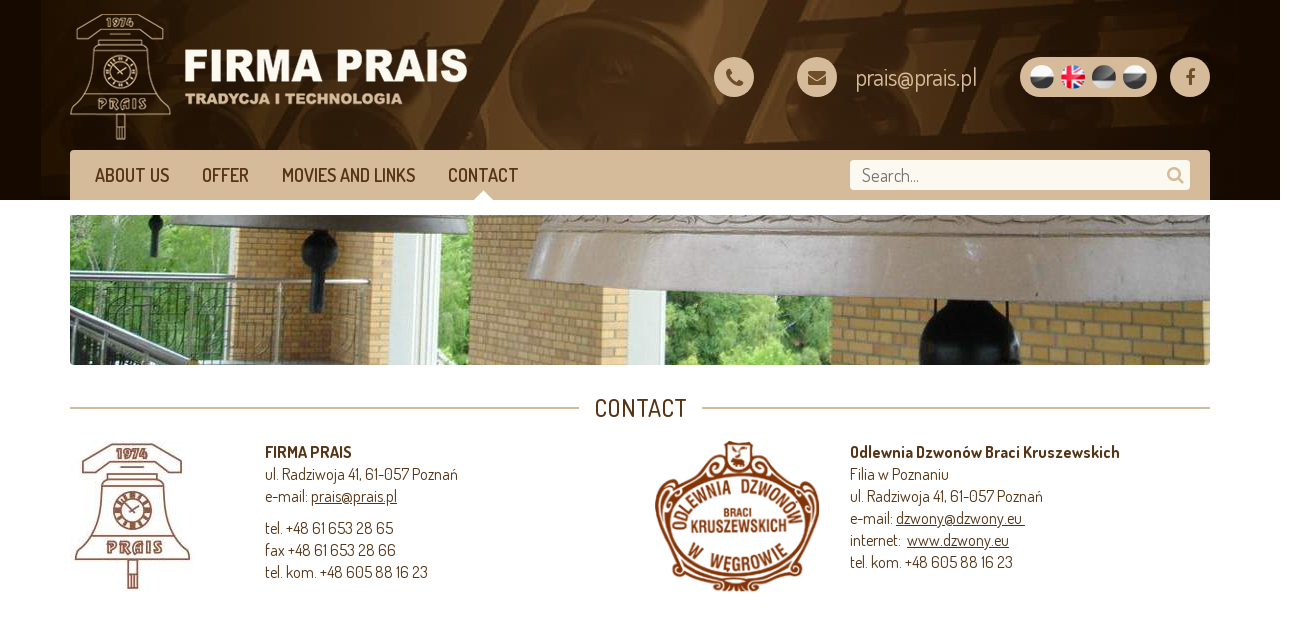

--- FILE ---
content_type: application/javascript; charset=utf-8
request_url: https://www.prais.pl/prais/js/main.min.js?v101
body_size: 697
content:
;(function($){AOS.init({disable:'mobile'});$(function(){var $body=$('body'),$menu=$('#menu'),$slider=$('#slider .slider');$slider.slick({autoplay:true,arrows:false,dots:true,autoplaySpeed:$slider.data('pause'),speed:$slider.data('speed'),fade:($slider.data('mode')==='fade')});$('a[data-rel^=lightcase]').lightcase({overlayOpacity:1.0,showTitle:true,showCaption:true,showSequenceInfo:false,disableShrink:false,maxWidth:1600,maxHeight:900,shrinkFactor:1.0});$body.on('click','.menu-toggle',function(e){e.preventDefault();$menu.toggleClass('open');});$body.on('click','.submenu-toggle',function(e){e.preventDefault();$(this).parent().toggleClass('open');});var $form=$('.contact-form');$form.find('.required').on('input',function(){var $input=$(this);if($input.val().length<3||($input.attr('type')==='email'&&!validateEmail($input.val()))){result=false;$input.closest('.form-group').addClass('has-error');$input.closest('.form-group').removeClass('success');}else{$input.closest('.form-group').addClass('success');$input.closest('.form-group').removeClass('has-error');}});$form.on('submit',function(e){var result=true,$this=$(this);$this.find('.form-group').removeClass('has-error');$form.find('.alert').remove();$this.find('.required').each(function(){var $this=$(this),$input=$this.is('.checkbox')?$this.find('[type="checkbox"]'):$this;if($input.attr('type')==='checkbox'&&!$input.is(':checked')){result=false;$input.closest('.form-group').addClass('has-error');}else if(($input.attr('type')==='email'&&!validateEmail($input.val()))){result=false;$input.closest('.form-group').addClass('has-error');}else if(($input.attr('type')!=='checkbox'&&$input.val().length<3)){result=false;$input.closest('.form-group').addClass('has-error');}});if(!result){e.preventDefault();$form.prepend('<div class="alert alert-danger">'+'Wypełnij wszystkie pola.'+'</div>');}return result;});var $inputItem=$(".form-group-input-wrapper");$inputItem.length&&$inputItem.each(function(){var $this=$(this),$input=$this.find(".form-control"),placeholderTxt=$input.attr("placeholder"),$placeholder;$input.after('<span class="placeholder">'+placeholderTxt+"</span>"),$input.attr("placeholder",""),$placeholder=$this.find(".placeholder"),$input.val().length?$this.addClass("active"):$this.removeClass("active"),$input.on("focusout",function(){$input.val().length?$this.addClass("active"):$this.removeClass("active");}).on("focus",function(){$this.addClass("active");});});$(window).scroll(function(){if($(this).scrollTop()>100){$('.scrollup').fadeIn();}else{$('.scrollup').fadeOut();}});$body.on('click','.scrollup',function(e){e.preventDefault();$("html, body").animate({scrollTop:0},600);});});$(window).on('load',function(){});})(jQuery);function validateEmail(email){var regEx=/^[_a-z0-9-]+(\.[_a-z0-9-]+)*@[a-z0-9-]+(\.[a-z0-9-]+)*(\.[a-z]{2,4})$/;return(!regEx.test(email))?0:1;}

--- FILE ---
content_type: image/svg+xml
request_url: https://www.prais.pl/prais/img/logo2-prais.svg
body_size: 6686
content:
<?xml version="1.0" encoding="utf-8"?>
<!-- Generator: Adobe Illustrator 16.0.4, SVG Export Plug-In . SVG Version: 6.00 Build 0)  -->
<!DOCTYPE svg PUBLIC "-//W3C//DTD SVG 1.1//EN" "http://www.w3.org/Graphics/SVG/1.1/DTD/svg11.dtd">
<svg version="1.1" id="Warstwa_1" xmlns="http://www.w3.org/2000/svg" xmlns:xlink="http://www.w3.org/1999/xlink" x="0px" y="0px"
	 width="416px" height="416.5px" viewBox="0 0 416 416.5" enable-background="new 0 0 416 416.5" xml:space="preserve">
<g>
	<polygon fill="#D5BB99" points="78.388,222.242 26.785,221.405 27.357,186.029 36.087,186.171 35.683,211.127 47.896,211.325 
		48.246,189.783 56.976,189.924 56.627,211.468 78.556,211.822 	"/>
	<polygon fill="none" stroke="#FFFFFF" stroke-width="2.0001" stroke-miterlimit="10" points="78.388,222.242 26.785,221.405 
		27.357,186.029 36.087,186.171 35.683,211.127 47.896,211.325 48.246,189.783 56.976,189.924 56.627,211.468 78.556,211.822 	"/>
	
		<rect x="31.401" y="165.045" transform="matrix(0.972 0.2348 -0.2348 0.972 41.5777 -8.6725)" fill="#D5BB99" width="51.609" height="10.42"/>
	
		<rect x="31.401" y="165.045" transform="matrix(0.972 0.2348 -0.2348 0.972 41.5777 -8.6725)" fill="none" stroke="#FFFFFF" stroke-width="2.0001" stroke-miterlimit="10" width="51.609" height="10.42"/>
	<path fill="#D5BB99" d="M84.136,164.119l-45.472-24.413l10.375-19.323c2.61-4.859,4.913-8.171,6.913-9.935
		c2-1.762,4.398-2.746,7.197-2.949c2.799-0.201,5.543,0.419,8.23,1.863c3.412,1.832,5.691,4.348,6.836,7.546
		c1.146,3.199,0.938,6.951-0.626,11.252c2.225-1.364,4.375-2.32,6.455-2.869c2.079-0.548,5.474-0.968,10.188-1.263l11.852-0.788
		l-5.895,10.979l-13.459,1.325c-4.8,0.459-7.894,0.876-9.282,1.25c-1.386,0.375-2.51,0.956-3.374,1.745
		c-0.864,0.788-1.861,2.237-2.993,4.347l-1,1.861l18.983,10.191L84.136,164.119z M62.824,140.85l3.648-6.792
		c2.364-4.405,3.654-7.255,3.871-8.551c0.216-1.295,0.036-2.497-0.541-3.606c-0.577-1.109-1.548-2.03-2.913-2.762
		c-1.53-0.822-2.985-1.077-4.365-0.766c-1.379,0.312-2.593,1.146-3.639,2.501c-0.503,0.688-1.754,2.895-3.753,6.617l-3.846,7.165
		L62.824,140.85z"/>
	<path fill="none" stroke="#FFFFFF" stroke-width="2.0001" stroke-miterlimit="10" d="M84.136,164.119l-45.472-24.413l10.375-19.323
		c2.61-4.859,4.913-8.171,6.913-9.935c2-1.762,4.398-2.746,7.197-2.949c2.799-0.201,5.543,0.419,8.23,1.863
		c3.412,1.832,5.691,4.348,6.836,7.546c1.146,3.199,0.938,6.951-0.626,11.252c2.225-1.364,4.375-2.32,6.455-2.869
		c2.079-0.548,5.474-0.968,10.188-1.263l11.852-0.788l-5.895,10.979l-13.459,1.325c-4.8,0.459-7.894,0.876-9.282,1.25
		c-1.386,0.375-2.51,0.956-3.374,1.745c-0.864,0.788-1.861,2.237-2.993,4.347l-1,1.861l18.983,10.191L84.136,164.119z
		 M62.824,140.85l3.648-6.792c2.364-4.405,3.654-7.255,3.871-8.551c0.216-1.295,0.036-2.497-0.541-3.606
		c-0.577-1.109-1.548-2.03-2.913-2.762c-1.53-0.822-2.985-1.077-4.365-0.766c-1.379,0.312-2.593,1.146-3.639,2.501
		c-0.503,0.688-1.754,2.895-3.753,6.617l-3.846,7.165L62.824,140.85z"/>
	<polygon fill="#D5BB99" points="107.01,122.358 74.413,82.345 86.504,72.496 116,93.875 100.943,60.732 113.061,50.86 
		145.658,90.873 138.153,96.988 112.493,65.491 130.209,103.458 122.432,109.796 88.856,84.746 114.516,116.243 	"/>
	<polygon fill="none" stroke="#FFFFFF" stroke-width="2.0001" stroke-miterlimit="10" points="107.01,122.358 74.413,82.345 
		86.504,72.496 116,93.875 100.943,60.732 113.061,50.86 145.658,90.873 138.153,96.988 112.493,65.491 130.209,103.458 
		122.432,109.796 88.856,84.746 114.516,116.243 	"/>
	<path fill="#D5BB99" d="M195.944,75.599l-10.871,3.213l-7.642-9.968l-19.785,5.844l-0.764,12.45l-10.603,3.132l4.659-55.19
		l10.568-3.122L195.944,75.599z M171.761,61.453l-12.246-16.353l-1.259,20.342L171.761,61.453z"/>
	<path fill="none" stroke="#FFFFFF" stroke-width="2.0001" stroke-miterlimit="10" d="M195.944,75.599l-10.871,3.213l-7.642-9.968
		l-19.785,5.844l-0.764,12.45l-10.603,3.132l4.659-55.19l10.568-3.122L195.944,75.599z M171.761,61.453l-12.246-16.353
		l-1.259,20.342L171.761,61.453z"/>
	<path fill="#D5BB99" d="M231.981,78.457l16.693-48.835l15.822,5.409c5.997,2.05,9.822,3.632,11.477,4.742
		c2.548,1.689,4.345,4.083,5.396,7.183c1.047,3.1,0.907,6.593-0.42,10.479c-1.024,2.998-2.432,5.333-4.218,7.003
		c-1.786,1.672-3.718,2.803-5.793,3.396c-2.076,0.593-4.044,0.782-5.905,0.567c-2.513-0.338-6.001-1.271-10.465-2.796l-6.43-2.198
		l-6.297,18.421L231.981,78.457z M255.712,41.253l-4.738,13.858l5.397,1.845c3.886,1.328,6.57,1.961,8.057,1.898
		c1.484-0.062,2.785-0.511,3.899-1.345c1.116-0.833,1.921-1.972,2.416-3.417c0.606-1.776,0.586-3.42-0.062-4.932
		c-0.65-1.511-1.725-2.685-3.226-3.521c-1.101-0.624-3.43-1.544-6.98-2.758L255.712,41.253z"/>
	<path fill="none" stroke="#FFFFFF" stroke-width="2.0001" stroke-miterlimit="10" d="M231.981,78.457l16.693-48.835l15.822,5.409
		c5.997,2.05,9.822,3.632,11.477,4.742c2.548,1.689,4.345,4.083,5.396,7.183c1.047,3.1,0.907,6.593-0.42,10.479
		c-1.024,2.998-2.432,5.333-4.218,7.003c-1.786,1.672-3.718,2.803-5.793,3.396c-2.076,0.593-4.044,0.782-5.905,0.567
		c-2.513-0.338-6.001-1.271-10.465-2.796l-6.43-2.198l-6.297,18.421L231.981,78.457z M255.712,41.253l-4.738,13.858l5.397,1.845
		c3.886,1.328,6.57,1.961,8.057,1.898c1.484-0.062,2.785-0.511,3.899-1.345c1.116-0.833,1.921-1.972,2.416-3.417
		c0.606-1.776,0.586-3.42-0.062-4.932c-0.65-1.511-1.725-2.685-3.226-3.521c-1.101-0.624-3.43-1.544-6.98-2.758L255.712,41.253z"/>
	<path fill="#D5BB99" d="M273.396,93.484l32.581-40.025l17.01,13.846c4.276,3.481,7.092,6.372,8.445,8.669
		c1.352,2.295,1.863,4.838,1.532,7.623c-0.332,2.788-1.461,5.364-3.388,7.729c-2.442,3.003-5.346,4.765-8.704,5.285
		c-3.358,0.52-7.001-0.395-10.929-2.746c0.918,2.443,1.448,4.736,1.595,6.88c0.145,2.146-0.086,5.561-0.689,10.245l-1.47,11.786
		l-9.665-7.868l1.248-13.465c0.457-4.802,0.636-7.919,0.529-9.352c-0.104-1.431-0.462-2.646-1.073-3.644
		c-0.612-0.996-1.846-2.25-3.701-3.762l-1.64-1.333l-13.601,16.708L273.396,93.484z M300.278,76.965l5.98,4.868
		c3.876,3.155,6.429,4.962,7.662,5.42c1.23,0.458,2.444,0.508,3.642,0.151c1.199-0.355,2.286-1.135,3.266-2.335
		c1.096-1.348,1.621-2.727,1.577-4.141c-0.045-1.413-0.633-2.763-1.766-4.048c-0.581-0.624-2.512-2.27-5.786-4.938l-6.308-5.133
		L300.278,76.965z"/>
	<path fill="none" stroke="#FFFFFF" stroke-width="2.0001" stroke-miterlimit="10" d="M273.396,93.484l32.581-40.025l17.01,13.846
		c4.276,3.481,7.092,6.372,8.445,8.669c1.352,2.295,1.863,4.838,1.532,7.623c-0.332,2.788-1.461,5.364-3.388,7.729
		c-2.442,3.003-5.346,4.765-8.704,5.285c-3.358,0.52-7.001-0.395-10.929-2.746c0.918,2.443,1.448,4.736,1.595,6.88
		c0.145,2.146-0.086,5.561-0.689,10.245l-1.47,11.786l-9.665-7.868l1.248-13.465c0.457-4.802,0.636-7.919,0.529-9.352
		c-0.104-1.431-0.462-2.646-1.073-3.644c-0.612-0.996-1.846-2.25-3.701-3.762l-1.64-1.333l-13.601,16.708L273.396,93.484z
		 M300.278,76.965l5.98,4.868c3.876,3.155,6.429,4.962,7.662,5.42c1.23,0.458,2.444,0.508,3.642,0.151
		c1.199-0.355,2.286-1.135,3.266-2.335c1.096-1.348,1.621-2.727,1.577-4.141c-0.045-1.413-0.633-2.763-1.766-4.048
		c-0.581-0.624-2.512-2.27-5.786-4.938l-6.308-5.133L300.278,76.965z"/>
	<path fill="#D5BB99" d="M332.936,164.918l-5.647-9.828l7.919-9.748l-10.274-17.888l-12.288,2.146l-5.507-9.585l54.764-8.279
		l5.49,9.554L332.936,164.918z M341.083,138.111l13.063-15.706l-20.08,3.495L341.083,138.111z"/>
	<path fill="none" stroke="#FFFFFF" stroke-width="2.0001" stroke-miterlimit="10" d="M332.936,164.918l-5.647-9.828l7.919-9.748
		l-10.274-17.888l-12.288,2.146l-5.507-9.585l54.764-8.279l5.49,9.554L332.936,164.918z M341.083,138.111l13.063-15.706
		l-20.08,3.495L341.083,138.111z"/>
	
		<rect x="331.806" y="160.98" transform="matrix(-0.9649 0.2627 -0.2627 -0.9649 746.3214 232.5908)" fill="#D5BB99" width="51.61" height="10.421"/>
	
		<rect x="331.806" y="160.98" transform="matrix(-0.9649 0.2627 -0.2627 -0.9649 746.3214 232.5908)" fill="none" stroke="#FFFFFF" stroke-width="2.0001" stroke-miterlimit="10" width="51.61" height="10.421"/>
	<path fill="#D5BB99" d="M353.394,181.585l1.25,10.111c-3.387,0.698-5.853,2.001-7.398,3.908c-1.547,1.907-2.279,4.444-2.197,7.611
		c0.089,3.355,0.863,5.863,2.327,7.528c1.465,1.663,3.146,2.472,5.048,2.421c1.22-0.032,2.248-0.416,3.086-1.154
		c0.838-0.739,1.551-2.008,2.138-3.806c0.39-1.231,1.066-4.032,2.034-8.4c1.238-5.62,2.837-9.583,4.796-11.887
		c2.756-3.242,6.175-4.916,10.257-5.022c2.627-0.068,5.105,0.611,7.432,2.042c2.326,1.429,4.125,3.53,5.395,6.303
		c1.271,2.772,1.957,6.141,2.061,10.105c0.168,6.477-1.125,11.388-3.877,14.735c-2.754,3.347-6.498,5.165-11.232,5.453
		l-0.729-10.406c2.639-0.514,4.521-1.521,5.643-3.017c1.124-1.497,1.647-3.712,1.57-6.644c-0.078-3.027-0.763-5.38-2.051-7.062
		c-0.826-1.081-1.908-1.604-3.246-1.57c-1.221,0.032-2.251,0.576-3.091,1.631c-1.069,1.342-2.136,4.563-3.198,9.663
		c-1.066,5.098-2.206,8.878-3.42,11.34c-1.216,2.461-2.913,4.408-5.095,5.839c-2.181,1.429-4.902,2.188-8.163,2.272
		c-2.957,0.077-5.747-0.671-8.371-2.247c-2.623-1.575-4.604-3.847-5.936-6.817c-1.332-2.971-2.058-6.697-2.176-11.178
		c-0.171-6.522,1.207-11.57,4.129-15.146C343.301,184.618,347.641,182.416,353.394,181.585z"/>
	<path fill="none" stroke="#FFFFFF" stroke-width="2.0001" stroke-miterlimit="10" d="M353.394,181.585l1.25,10.111
		c-3.387,0.698-5.853,2.001-7.398,3.908c-1.547,1.907-2.279,4.444-2.197,7.611c0.089,3.355,0.863,5.863,2.327,7.528
		c1.465,1.663,3.146,2.472,5.048,2.421c1.22-0.032,2.248-0.416,3.086-1.154c0.838-0.739,1.551-2.008,2.138-3.806
		c0.39-1.231,1.066-4.032,2.034-8.4c1.238-5.62,2.837-9.583,4.796-11.887c2.756-3.242,6.175-4.916,10.257-5.022
		c2.627-0.068,5.105,0.611,7.432,2.042c2.326,1.429,4.125,3.53,5.395,6.303c1.271,2.772,1.957,6.141,2.061,10.105
		c0.168,6.477-1.125,11.388-3.877,14.735c-2.754,3.347-6.498,5.165-11.232,5.453l-0.729-10.406c2.639-0.514,4.521-1.521,5.643-3.017
		c1.124-1.497,1.647-3.712,1.57-6.644c-0.078-3.027-0.763-5.38-2.051-7.062c-0.826-1.081-1.908-1.604-3.246-1.57
		c-1.221,0.032-2.251,0.576-3.091,1.631c-1.069,1.342-2.136,4.563-3.198,9.663c-1.066,5.098-2.206,8.878-3.42,11.34
		c-1.216,2.461-2.913,4.408-5.095,5.839c-2.181,1.429-4.902,2.188-8.163,2.272c-2.957,0.077-5.747-0.671-8.371-2.247
		c-2.623-1.575-4.604-3.847-5.936-6.817c-1.332-2.971-2.058-6.697-2.176-11.178c-0.171-6.522,1.207-11.57,4.129-15.146
		C343.301,184.618,347.641,182.416,353.394,181.585z"/>
	<path fill="#D5BB99" d="M48.49,293.093l42.591-29.147l9.444,13.8c3.579,5.229,5.697,8.784,6.359,10.664
		c1.031,2.877,1.04,5.872,0.026,8.984c-1.014,3.109-3.216,5.825-6.604,8.145c-2.616,1.789-5.138,2.819-7.57,3.091
		c-2.433,0.27-4.657,0.021-6.674-0.745c-2.018-0.767-3.708-1.792-5.07-3.077c-1.813-1.775-4.05-4.608-6.714-8.502l-3.838-5.607
		l-16.065,10.995L48.49,293.093z M89.761,277.476l-12.086,8.271l3.222,4.707c2.319,3.389,4.092,5.503,5.321,6.341
		c1.227,0.838,2.537,1.256,3.931,1.256c1.392,0,2.718-0.432,3.978-1.294c1.548-1.06,2.516-2.392,2.9-3.989
		c0.385-1.6,0.225-3.183-0.477-4.75c-0.51-1.16-1.823-3.289-3.944-6.387L89.761,277.476z"/>
	<path fill="none" stroke="#FFFFFF" stroke-width="2.0001" stroke-miterlimit="10" d="M48.49,293.093l42.591-29.147l9.444,13.8
		c3.579,5.229,5.697,8.784,6.359,10.664c1.031,2.877,1.04,5.872,0.026,8.984c-1.014,3.109-3.216,5.825-6.604,8.145
		c-2.616,1.789-5.138,2.819-7.57,3.091c-2.433,0.27-4.657,0.021-6.674-0.745c-2.018-0.767-3.708-1.792-5.07-3.077
		c-1.813-1.775-4.05-4.608-6.714-8.502l-3.838-5.607l-16.065,10.995L48.49,293.093z M89.761,277.476l-12.086,8.271l3.222,4.707
		c2.319,3.389,4.092,5.503,5.321,6.341c1.227,0.838,2.537,1.256,3.931,1.256c1.392,0,2.718-0.432,3.978-1.294
		c1.548-1.06,2.516-2.392,2.9-3.989c0.385-1.6,0.225-3.183-0.477-4.75c-0.51-1.16-1.823-3.289-3.944-6.387L89.761,277.476z"/>
	<path fill="#D5BB99" d="M101.827,322.271c2.903-4.384,5.993-7.628,9.273-9.735c2.429-1.544,5.066-2.627,7.913-3.248
		c2.846-0.62,5.554-0.685,8.127-0.191c3.432,0.64,6.9,2.118,10.403,4.438c6.341,4.196,10.113,9.523,11.315,15.977
		c1.202,6.452-0.515,13.183-5.152,20.188c-4.599,6.947-10.086,11.133-16.461,12.558c-6.375,1.422-12.723,0.042-19.043-4.142
		c-6.399-4.236-10.197-9.559-11.389-15.961C95.622,335.748,97.292,329.121,101.827,322.271z M110.975,327.904
		c-3.226,4.873-4.546,9.312-3.961,13.316c0.586,4.005,2.612,7.153,6.075,9.447c3.463,2.292,7.131,2.926,11.005,1.901
		c3.872-1.024,7.46-4.032,10.765-9.022c3.264-4.932,4.618-9.326,4.063-13.185c-0.556-3.858-2.625-6.973-6.207-9.344
		c-3.581-2.37-7.281-3.054-11.098-2.048C117.799,319.975,114.251,322.953,110.975,327.904z"/>
	<path fill="none" stroke="#FFFFFF" stroke-width="2.0001" stroke-miterlimit="10" d="M101.827,322.271
		c2.903-4.384,5.993-7.628,9.273-9.735c2.429-1.544,5.066-2.627,7.913-3.248c2.846-0.62,5.554-0.685,8.127-0.191
		c3.432,0.64,6.9,2.118,10.403,4.438c6.341,4.196,10.113,9.523,11.315,15.977c1.202,6.452-0.515,13.183-5.152,20.188
		c-4.599,6.947-10.086,11.133-16.461,12.558c-6.375,1.422-12.723,0.042-19.043-4.142c-6.399-4.236-10.197-9.559-11.389-15.961
		C95.622,335.748,97.292,329.121,101.827,322.271z M110.975,327.904c-3.226,4.873-4.546,9.312-3.961,13.316
		c0.586,4.005,2.612,7.153,6.075,9.447c3.463,2.292,7.131,2.926,11.005,1.901c3.872-1.024,7.46-4.032,10.765-9.022
		c3.264-4.932,4.618-9.326,4.063-13.185c-0.556-3.858-2.625-6.973-6.207-9.344c-3.581-2.37-7.281-3.054-11.098-2.048
		C117.799,319.975,114.251,322.953,110.975,327.904z"/>
	<polygon fill="#D5BB99" points="148.566,378.452 150.573,369.27 184.203,342.35 160.712,337.215 162.577,328.687 199.48,336.752 
		197.751,344.661 162.701,372.641 191.384,378.909 189.528,387.403 	"/>
	<polygon fill="none" stroke="#FFFFFF" stroke-width="2.0001" stroke-miterlimit="10" points="148.566,378.452 150.573,369.27 
		184.203,342.35 160.712,337.215 162.577,328.687 199.48,336.752 197.751,344.661 162.701,372.641 191.384,378.909 189.528,387.403 
			"/>
	<polygon fill="#D5BB99" points="210.662,388.302 204.054,337.117 214.109,335.818 239.473,367.295 235.058,333.114 244.66,331.873 
		251.269,383.059 240.899,384.398 215.954,353.684 220.266,387.062 	"/>
	<polygon fill="none" stroke="#FFFFFF" stroke-width="2.0001" stroke-miterlimit="10" points="210.662,388.302 204.054,337.117 
		214.109,335.818 239.473,367.295 235.058,333.114 244.66,331.873 251.269,383.059 240.899,384.398 215.954,353.684 
		220.266,387.062 	"/>
	<path fill="#D5BB99" d="M319.632,350.69l-9.841,5.624l-9.729-7.941l-17.912,10.236l2.12,12.292l-9.598,5.484l-8.157-54.783
		l9.569-5.466L319.632,350.69z M292.843,342.483l-15.677-13.099l3.451,20.085L292.843,342.483z"/>
	<path fill="none" stroke="#FFFFFF" stroke-width="2.0001" stroke-miterlimit="10" d="M319.632,350.69l-9.841,5.624l-9.729-7.941
		l-17.912,10.236l2.12,12.292l-9.598,5.484l-8.157-54.783l9.569-5.466L319.632,350.69z M292.843,342.483l-15.677-13.099
		l3.451,20.085L292.843,342.483z"/>
	<polygon fill="#D5BB99" points="336.954,334.443 296.37,302.56 302.634,294.587 342.783,299.269 315.682,277.978 321.661,270.364 
		362.246,302.246 355.787,310.467 316.47,306.038 342.936,326.829 	"/>
	<polygon fill="none" stroke="#FFFFFF" stroke-width="2.0001" stroke-miterlimit="10" points="336.954,334.443 296.37,302.56 
		302.634,294.587 342.783,299.269 315.682,277.978 321.661,270.364 362.246,302.246 355.787,310.467 316.47,306.038 
		342.936,326.829 	"/>
	<path fill="none" stroke="#D5BB99" stroke-width="2.0001" stroke-miterlimit="10" d="M208.209,14.095
		c107.604,0,194.868,87.263,194.868,194.867c0,107.604-87.264,194.867-194.868,194.867c-107.604,0-194.867-87.263-194.867-194.867
		C13.342,101.358,100.605,14.095,208.209,14.095z"/>
	<path fill="none" stroke="#D5BB99" stroke-miterlimit="10" d="M208.209,91.327c64.957,0,117.635,52.679,117.635,117.635
		c0,64.957-52.678,117.635-117.635,117.635c-64.956,0-117.634-52.678-117.634-117.635C90.575,144.006,143.253,91.327,208.209,91.327
		z"/>
	<path fill="#D5BB99" d="M41.877,249.26l2.237-6.942c5.19,1.835,8.946,3.404,11.299,4.739c-0.617-5.892-0.951-9.947-0.984-12.168
		h7.094c-0.1,3.222-0.468,7.261-1.119,12.118c3.355-1.686,7.194-3.255,11.535-4.689l2.252,6.942
		c-4.139,1.369-8.195,2.287-12.167,2.737c1.985,1.737,4.79,4.808,8.395,9.247l-5.858,4.156c-1.886-2.57-4.123-6.075-6.693-10.516
		c-2.42,4.591-4.54,8.096-6.359,10.516l-5.775-4.156c3.789-4.657,6.493-7.744,8.112-9.247
		C49.639,251.18,45.649,250.278,41.877,249.26z"/>
	<path fill="none" stroke="#D5BB99" stroke-width="2.0001" stroke-miterlimit="10" d="M41.877,249.26l2.237-6.942
		c5.19,1.835,8.946,3.404,11.299,4.739c-0.617-5.892-0.951-9.947-0.984-12.168h7.094c-0.1,3.222-0.468,7.261-1.119,12.118
		c3.355-1.686,7.194-3.255,11.535-4.689l2.252,6.942c-4.139,1.369-8.195,2.287-12.167,2.737c1.985,1.737,4.79,4.808,8.395,9.247
		l-5.858,4.156c-1.886-2.57-4.123-6.075-6.693-10.516c-2.42,4.591-4.54,8.096-6.359,10.516l-5.775-4.156
		c3.789-4.657,6.493-7.744,8.112-9.247C49.639,251.18,45.649,250.278,41.877,249.26z"/>
	<path fill="#D5BB99" d="M338.506,249.26l2.237-6.942c5.191,1.835,8.946,3.404,11.3,4.739c-0.617-5.892-0.951-9.947-0.984-12.168
		h7.094c-0.101,3.222-0.468,7.261-1.119,12.118c3.355-1.686,7.194-3.255,11.534-4.689l2.253,6.942
		c-4.14,1.369-8.195,2.287-12.168,2.737c1.986,1.737,4.791,4.808,8.396,9.247l-5.858,4.156c-1.886-2.57-4.123-6.075-6.693-10.516
		c-2.42,4.591-4.539,8.096-6.358,10.516l-5.775-4.156c3.788-4.657,6.492-7.744,8.111-9.247
		C346.268,251.18,342.278,250.278,338.506,249.26z"/>
	<path fill="none" stroke="#D5BB99" stroke-width="2.0001" stroke-miterlimit="10" d="M338.506,249.26l2.237-6.942
		c5.191,1.835,8.946,3.404,11.3,4.739c-0.617-5.892-0.951-9.947-0.984-12.168h7.094c-0.101,3.222-0.468,7.261-1.119,12.118
		c3.355-1.686,7.194-3.255,11.534-4.689l2.253,6.942c-4.14,1.369-8.195,2.287-12.168,2.737c1.986,1.737,4.791,4.808,8.396,9.247
		l-5.858,4.156c-1.886-2.57-4.123-6.075-6.693-10.516c-2.42,4.591-4.539,8.096-6.358,10.516l-5.775-4.156
		c3.788-4.657,6.492-7.744,8.111-9.247C346.268,251.18,342.278,250.278,338.506,249.26z"/>
	<path fill="none" stroke="#D5BB99" stroke-width="4" stroke-miterlimit="10" d="M208.209,7.709
		c111.131,0,201.253,90.122,201.253,201.252c0,111.131-90.122,201.253-201.253,201.253c-111.13,0-201.252-90.122-201.252-201.253
		C6.957,97.832,97.079,7.709,208.209,7.709z"/>
	<path d="M308.9,286.767l-5.011-3.584l3.307-4.624l3.955,2.826c2.145,1.534,3.511,2.894,4.108,4.101
		c0.797,1.585,1.002,3.34,0.621,5.257l-2.434-0.144c0.258-1.14,0.172-2.179-0.258-3.117c-0.423-0.933-1.323-1.923-2.68-2.967
		L308.9,286.767z"/>
	<path fill="#D5BB99" d="M308.9,286.767l-5.011-3.584l3.307-4.624l3.955,2.826c2.145,1.534,3.511,2.894,4.108,4.101
		c0.797,1.585,1.002,3.34,0.621,5.257l-2.434-0.144c0.258-1.14,0.172-2.179-0.258-3.117c-0.423-0.933-1.323-1.923-2.68-2.967
		L308.9,286.767z"/>
	<path fill="none" stroke="#D5BB99" stroke-width="2.0001" stroke-miterlimit="10" d="M208.209,87.644
		c66.991,0,121.318,54.327,121.318,121.318S275.2,330.28,208.209,330.28c-66.991,0-121.318-54.327-121.318-121.318
		S141.218,87.644,208.209,87.644z"/>
	<g>
		<polygon fill-rule="evenodd" clip-rule="evenodd" fill="none" stroke="#D5BB9A" points="228.402,122.719 228.402,125.656 
			224.953,125.656 224.953,122.719 219.334,122.719 219.334,119.953 222.728,112.14 226.379,112.14 223.013,119.695 
			224.953,119.695 224.953,117.074 228.402,117.074 228.402,119.64 229.486,119.64 229.486,122.719 		"/>
		<polygon fill-rule="evenodd" clip-rule="evenodd" fill="none" stroke="#D5BB9A" points="213.489,125.656 209.696,125.656 
			212.947,115.219 208.442,115.219 209.27,112.14 217.652,112.14 		"/>
		<path fill-rule="evenodd" clip-rule="evenodd" fill="none" stroke="#D5BB9A" stroke-width="1.1399" d="M201.37,115.049
			c-0.827,0-1.369,0.569-1.369,1.311c0,1.055,0.997,1.798,2.88,2.112c0.115-0.487,0.199-0.943,0.199-1.341
			C203.08,115.761,202.48,115.049,201.37,115.049z"/>
		<path fill-rule="evenodd" clip-rule="evenodd" fill="none" stroke="#D5BB9A" d="M203.793,124.087
			c-1.426,1.198-3.164,1.741-5.361,1.741l-0.854-3.167h0.113c1.968,0,3.307-0.484,3.963-1.284c-3.479-0.627-5.303-2.479-5.303-5.103
			c0-2.682,1.74-4.308,4.846-4.308c3.735,0,5.506,1.626,5.506,5.163C206.703,120.01,205.477,122.689,203.793,124.087z"/>
		<polygon fill-rule="evenodd" clip-rule="evenodd" fill="none" stroke="#D5BB9A" points="188.623,125.656 188.623,115.219 
			186.398,115.219 187.197,112.14 192.217,112.14 192.217,125.656 		"/>
		<path fill-rule="evenodd" clip-rule="evenodd" fill="none" stroke="#D5BB9A" d="M249.192,261.192
			c-0.97,0.713-2.313,0.794-4.195,0.794h-3.733l-1.056-3.73h4.706c0.514,0,0.771-0.201,0.771-0.598c0-0.146-0.116-0.401-0.343-0.658
			l-3.852-4.306c-0.824-0.941-1.253-2.052-1.253-3.135c0-0.884,0.256-1.683,0.77-2.369c0.884-1.166,2.224-1.396,4.25-1.396h3.936
			l0.995,3.705h-4.275c-0.57,0-0.828,0.148-0.828,0.543c0,0.255,0.173,0.486,0.4,0.739l3.535,3.965
			c1.084,1.2,1.595,2.344,1.595,3.534C250.614,259.451,250.104,260.539,249.192,261.192z"/>
		
			<rect x="229.629" y="245.794" fill-rule="evenodd" clip-rule="evenodd" fill="none" stroke="#D5BB9A" width="4.477" height="16.192"/>
		<path fill-rule="evenodd" clip-rule="evenodd" fill="none" stroke="#D5BB9A" d="M220.133,249.443c-3.107,0-4.903,1.085-5.873,3.71
			h4.134v-3.057h4.363v11.89h-4.363v-5.101h-4.563c0.086,1.74,0.629,3.449,1.654,5.101l-3.45,2.284
			c-1.739-2.651-2.595-5.328-2.595-8.069c0-3.137,1.112-5.959,2.938-7.812c1.77-1.769,4.221-2.596,7.472-2.596h2.595l0.969,3.649
			H220.133z"/>
		
			<rect x="191.531" y="250.097" fill-rule="evenodd" clip-rule="evenodd" fill="none" stroke="#D5BB9A" stroke-width="1.1399" width="4.363" height="11.89"/>
		<path fill-rule="evenodd" clip-rule="evenodd" fill="none" stroke="#D5BB9A" d="M202.226,264.385
			c-2.624-2.992-4.618-6.355-6.246-10.062c2.481-1.628,3.765-2.854,3.765-3.88c0-0.631-0.457-0.999-1.283-0.999h-7.697l0.996-3.649
			h7.585c3.28,0,5.104,1.566,5.104,4.106c0,2.023-1.141,3.706-3.422,5.132c1.398,2.739,2.966,4.965,4.649,6.761L202.226,264.385z"/>
		<path fill-rule="evenodd" clip-rule="evenodd" fill="none" stroke="#D5BB9A" d="M177.789,258.28v3.706h-4.307v-11.89h4.307v3.995
			c2.28-1.143,3.392-2.367,3.392-3.362c0-0.862-0.513-1.286-1.511-1.286h-6.958l0.97-3.649h6.787c3.249,0,5.104,1.738,5.104,4.535
			C185.572,253.495,182.948,256.231,177.789,258.28z"/>
		
			<line fill-rule="evenodd" clip-rule="evenodd" fill="none" stroke="#D5BB9A" stroke-width="1.1399" x1="204.078" y1="203.477" x2="218.479" y2="194.153"/>
		
			<line fill-rule="evenodd" clip-rule="evenodd" fill="none" stroke="#D5BB9A" stroke-width="1.1399" x1="204.078" y1="203.477" x2="218.479" y2="194.153"/>
		
			<line fill-rule="evenodd" clip-rule="evenodd" fill="none" stroke="#D5BB9A" stroke-width="1.1399" x1="192.131" y1="184.51" x2="212.349" y2="204.757"/>
		
			<line fill-rule="evenodd" clip-rule="evenodd" fill="none" stroke="#D5BB9A" stroke-width="1.1399" x1="192.131" y1="184.51" x2="212.349" y2="204.757"/>
		<rect x="184.718" y="201.654" fill-rule="evenodd" clip-rule="evenodd" fill="#D5BB9A" width="5.273" height="2.079"/>
		<rect x="184.631" y="197.887" fill-rule="evenodd" clip-rule="evenodd" fill="#D5BB9A" width="5.275" height="2.083"/>
		<rect x="228.062" y="201.479" fill-rule="evenodd" clip-rule="evenodd" fill="#D5BB9A" width="5.273" height="2.083"/>
		<rect x="227.976" y="197.748" fill-rule="evenodd" clip-rule="evenodd" fill="#D5BB9A" width="5.274" height="2.079"/>
		<rect x="206.133" y="220.215" fill-rule="evenodd" clip-rule="evenodd" fill="#D5BB9A" width="2.08" height="5.246"/>
		<rect x="209.896" y="220.13" fill-rule="evenodd" clip-rule="evenodd" fill="#D5BB9A" width="2.054" height="5.246"/>
		<rect x="205.904" y="176.299" fill-rule="evenodd" clip-rule="evenodd" fill="#D5BB9A" width="2.082" height="5.249"/>
		<polygon fill-rule="evenodd" clip-rule="evenodd" fill="#D5BB9A" points="220.531,222.666 217.739,218.217 219.477,217.133 
			222.301,221.585 		"/>
		<polygon fill-rule="evenodd" clip-rule="evenodd" fill="#D5BB9A" points="198.575,184.569 195.752,180.122 197.521,179.008 
			200.315,183.458 		"/>
		<polygon fill-rule="evenodd" clip-rule="evenodd" fill="#D5BB9A" points="187.285,189.56 191.732,192.354 192.844,190.615 
			188.394,187.819 		"/>
		<polygon fill-rule="evenodd" clip-rule="evenodd" fill="#D5BB9A" points="224.895,211.089 229.344,213.886 230.428,212.145 
			225.979,209.323 		"/>
		<polygon fill-rule="evenodd" clip-rule="evenodd" fill="#D5BB9A" points="187.597,212.288 192.046,209.496 193.158,211.234 
			188.709,214.055 		"/>
		<polygon fill-rule="evenodd" clip-rule="evenodd" fill="#D5BB9A" points="224.895,190.128 229.344,187.336 230.428,189.074 
			225.979,191.898 		"/>
		<polygon fill-rule="evenodd" clip-rule="evenodd" fill="#D5BB9A" points="197.75,222.443 200.543,217.987 198.803,216.878 
			195.979,221.329 		"/>
		<polygon fill-rule="evenodd" clip-rule="evenodd" fill="#D5BB9A" points="218.85,184.258 221.644,179.809 219.905,178.694 
			217.082,183.144 		"/>
		<rect x="209.639" y="176.215" fill-rule="evenodd" clip-rule="evenodd" fill="#D5BB9A" width="2.082" height="5.274"/>
		<path fill-rule="evenodd" clip-rule="evenodd" fill="none" stroke="#D5BB9A" stroke-width="1.1399" d="M208.842,227.942
			c14.855,0,26.891-12.004,26.891-26.86c0-14.858-12.035-26.893-26.891-26.893c-14.83,0-26.863,12.035-26.863,26.893
			C181.979,215.938,194.012,227.942,208.842,227.942"/>
		<path fill-rule="evenodd" clip-rule="evenodd" fill="none" stroke="#D5BB9A" stroke-width="1.1399" d="M208.842,217.987
			c9.352,0,16.91-7.552,16.91-16.905c0-9.327-7.559-16.913-16.91-16.913c-9.297,0-16.883,7.586-16.883,16.913
			C191.959,210.435,199.545,217.987,208.842,217.987"/>
		<g>
			
				<line fill-rule="evenodd" clip-rule="evenodd" fill="none" stroke="#D5BB9A" x1="211.51" y1="292.642" x2="211.51" y2="311.771"/>
			
				<line fill-rule="evenodd" clip-rule="evenodd" fill="none" stroke="#D5BB9A" x1="207.402" y1="292.642" x2="207.402" y2="311.771"/>
			
				<line fill-rule="evenodd" clip-rule="evenodd" fill="none" stroke="#D5BB9A" x1="202.869" y1="292.642" x2="215.615" y2="292.642"/>
			
				<rect x="202.869" y="271.681" fill-rule="evenodd" clip-rule="evenodd" fill="none" stroke="#D5BB9A" width="13.201" height="40.551"/>
		</g>
		
			<line fill-rule="evenodd" clip-rule="evenodd" fill="none" stroke="#D5BB9A" x1="191.332" y1="138.402" x2="225.467" y2="138.402"/>
		
			<line fill-rule="evenodd" clip-rule="evenodd" fill="none" stroke="#D5BB9A" x1="165.382" y1="165.748" x2="253.269" y2="165.748"/>
		
			<line fill-rule="evenodd" clip-rule="evenodd" fill="none" stroke="#D5BB9A" x1="148.443" y1="237.691" x2="269.122" y2="237.691"/>
		<path fill-rule="evenodd" clip-rule="evenodd" fill="none" stroke="#D5BB9A" d="M126,271.399
			c55.175,0.119,110.227,0.119,165.345,0.004"/>
		
			<line fill-rule="evenodd" clip-rule="evenodd" fill="none" stroke="#D5BB9A" stroke-width="1.1399" x1="172.653" y1="156.167" x2="243.687" y2="156.167"/>
		<path fill-rule="evenodd" clip-rule="evenodd" fill="none" stroke="#D5BB9A" d="M291.073,271.618
			c0.203-5.643-0.588-11.585-5.342-15.148c-16.633-12.284-24.156-31.29-28.516-50.699c-0.395-2.373-0.79-5.146-1.187-7.522
			c-1.584-11.486-1.98-22.576-2.374-34.062c-1.586-4.355-5.942-7.921-10.565-7.677"/>
		<path fill-rule="evenodd" clip-rule="evenodd" fill="none" stroke="#D5BB9A" d="M126.658,271.399c0,0,0.457-11.377,5.446-14.57
			c5.02-3.196,28.602-23.009,31.456-70.577c1.368-22.784,1.368-22.784,1.368-22.784s2.28-6.844,10.464-7.301"/>
		<polyline fill-rule="evenodd" clip-rule="evenodd" fill="none" stroke="#D5BB9A" points="244.143,156.167 244.143,148.439 
			172.653,148.439 172.653,157.537 		"/>
		<polygon fill-rule="evenodd" clip-rule="evenodd" fill="none" stroke="#D5BB9A" points="179.042,105.61 237.783,105.61 
			279.217,129.763 279.217,146.16 261.451,146.158 241.436,130.675 176.303,130.675 155.345,146.158 137.124,146.158 
			137.124,130.218 		"/>
	</g>
</g>
</svg>


--- FILE ---
content_type: text/plain
request_url: https://www.google-analytics.com/j/collect?v=1&_v=j102&a=820475627&t=pageview&_s=1&dl=https%3A%2F%2Fwww.prais.pl%2Fen%2Fcontact&ul=en-us%40posix&dt=FIRMA%20PRAIS&sr=1280x720&vp=1280x720&_u=IEBAAEABAAAAACAAI~&jid=840320745&gjid=547844420&cid=1034143569.1769132761&tid=UA-112130236-1&_gid=2027843989.1769132761&_r=1&_slc=1&z=1439509190
body_size: -449
content:
2,cG-F3XV4TMEZ9

--- FILE ---
content_type: image/svg+xml
request_url: https://www.prais.pl/prais/img/logo-prais.svg?v=2
body_size: 5994
content:
<?xml version="1.0" encoding="utf-8"?>
<!-- Generator: Adobe Illustrator 16.0.4, SVG Export Plug-In . SVG Version: 6.00 Build 0)  -->
<!DOCTYPE svg PUBLIC "-//W3C//DTD SVG 1.1//EN" "http://www.w3.org/Graphics/SVG/1.1/DTD/svg11.dtd">
<svg version="1.1" id="Warstwa_1" xmlns="http://www.w3.org/2000/svg" xmlns:xlink="http://www.w3.org/1999/xlink" x="0px" y="0px"
	 width="555.667px" height="176.333px" viewBox="-26.677 -28.776 555.667 176.333"
	 enable-background="new -26.677 -28.776 555.667 176.333" xml:space="preserve">
<g>
	<polygon fill="none" stroke="#D5BB99" points="61.064,-12.857 61.064,-10.393 58.168,-10.393 58.168,-12.857 53.44,-12.857 
		53.44,-15.182 56.288,-21.745 59.365,-21.745 56.531,-15.397 58.168,-15.397 58.168,-17.599 61.064,-17.599 61.064,-15.443 
		61.974,-15.443 61.974,-12.857 	"/>
	<polygon fill="none" stroke="#D5BB99" points="48.533,-10.393 45.348,-10.393 48.078,-19.16 44.294,-19.16 44.989,-21.745 
		52.027,-21.745 	"/>
	<path fill="none" stroke="#D5BB99" stroke-width="1.1399" d="M38.358-19.302c-0.695,0-1.15,0.479-1.15,1.101
		c0,0.887,0.837,1.511,2.418,1.775c0.097-0.41,0.167-0.793,0.167-1.125C39.793-18.706,39.291-19.302,38.358-19.302z"/>
	<path fill="none" stroke="#D5BB99" d="M40.392-11.71c-1.197,1.006-2.657,1.461-4.513,1.461l-0.718-2.659h0.096
		c1.664,0,2.788-0.405,3.339-1.075c-2.933-0.528-4.465-2.084-4.465-4.291c0-2.253,1.461-3.619,4.082-3.619
		c3.136,0,4.621,1.366,4.621,4.34C42.834-15.132,41.804-12.883,40.392-11.71z"/>
	<polygon fill="none" stroke="#D5BB99" points="27.645,-10.393 27.645,-19.16 25.777,-19.16 26.448,-21.745 30.661,-21.745 
		30.661,-10.393 	"/>
	<path fill="none" stroke="#D5BB99" d="M78.528,103.472c-0.813,0.591-1.946,0.668-3.527,0.668h-3.14l-0.886-3.146h3.955
		c0.432,0,0.647-0.157,0.647-0.491c0-0.132-0.098-0.336-0.287-0.564l-3.236-3.606c-0.694-0.797-1.053-1.723-1.053-2.633
		c0-0.748,0.215-1.418,0.646-1.993c0.742-0.979,1.867-1.172,3.575-1.172h3.306l0.838,3.117h-3.599c-0.479,0-0.693,0.114-0.693,0.448
		c0,0.221,0.144,0.414,0.335,0.622l2.972,3.339c0.915,1.005,1.34,1.965,1.34,2.967C79.724,101.999,79.296,102.918,78.528,103.472z"
		/>
	<rect x="62.094" y="90.534" fill="none" stroke="#D5BB99" width="3.759" height="13.606"/>
	<path fill="none" stroke="#D5BB99" d="M54.111,93.604c-2.61,0-4.118,0.91-4.932,3.117h3.472v-2.573h3.674v9.993H52.65v-4.297H48.82
		c0.072,1.474,0.527,2.908,1.389,4.297l-2.897,1.917c-1.46-2.234-2.178-4.483-2.178-6.788c0-2.633,0.934-4.992,2.466-6.558
		c1.485-1.484,3.544-2.177,6.273-2.177h2.19l0.814,3.07h-2.766V93.604z"/>
	<rect x="30.087" y="94.147" fill="none" stroke="#D5BB99" stroke-width="1.1399" width="3.663" height="9.992"/>
	<path fill="none" stroke="#D5BB99" d="M39.075,106.152c-2.203-2.517-3.89-5.35-5.255-8.461c2.083-1.357,3.161-2.396,3.161-3.257
		c0-0.527-0.384-0.831-1.078-0.831H29.44l0.837-3.069h6.368c2.766,0,4.298,1.315,4.298,3.453c0,1.691-0.958,3.111-2.873,4.311
		c1.173,2.301,2.49,4.168,3.902,5.673L39.075,106.152z"/>
	<path fill="none" stroke="#D5BB99" d="M18.547,101.027v3.112h-3.625v-9.992h3.625v3.351c1.915-0.958,2.849-1.979,2.849-2.824
		c0-0.719-0.432-1.076-1.269-1.076h-5.853l0.818-3.067h5.706c2.728,0,4.285,1.461,4.285,3.809
		C25.082,97.008,22.88,99.306,18.547,101.027z"/>
	<line fill="none" stroke="#D5BB99" stroke-width="1.1399" x1="40.632" y1="54.982" x2="52.722" y2="47.155"/>
	<line fill="none" stroke="#D5BB99" stroke-width="1.1399" x1="40.632" y1="54.982" x2="52.722" y2="47.155"/>
	<line fill="none" stroke="#D5BB99" stroke-width="1.1399" x1="30.589" y1="39.051" x2="47.574" y2="56.061"/>
	<line fill="none" stroke="#D5BB99" stroke-width="1.1399" x1="30.589" y1="39.051" x2="47.574" y2="56.061"/>
	<rect x="24.365" y="53.452" fill="#D5BB99" width="4.428" height="1.748"/>
	<rect x="24.292" y="50.29" fill="#D5BB99" width="4.43" height="1.748"/>
	<rect x="60.777" y="53.307" fill="#D5BB99" width="4.428" height="1.747"/>
	<rect x="60.706" y="50.171" fill="#D5BB99" width="4.428" height="1.747"/>
	<rect x="42.355" y="69.042" fill="#D5BB99" width="1.747" height="4.416"/>
	<rect x="45.515" y="68.976" fill="#D5BB99" width="1.724" height="4.404"/>
	<rect x="42.163" y="32.155" fill="#D5BB99" width="1.748" height="4.407"/>
	<polygon fill="#D5BB99" points="54.445,71.101 52.099,67.363 53.559,66.454 55.941,70.19 	"/>
	<polygon fill="#D5BB99" points="36,39.1 33.629,35.363 35.125,34.429 37.471,38.166 	"/>
	<polygon fill="#D5BB99" points="26.52,43.289 30.254,45.638 31.188,44.174 27.452,41.829 	"/>
	<polygon fill="#D5BB99" points="58.121,61.375 61.854,63.725 62.764,62.263 59.03,59.893 	"/>
	<polygon fill="#D5BB99" points="26.782,62.383 30.517,60.036 31.451,61.496 27.717,63.865 	"/>
	<polygon fill="#D5BB99" points="58.121,43.767 61.854,41.422 62.764,42.881 59.03,45.253 	"/>
	<polygon fill="#D5BB99" points="35.305,70.911 37.663,67.171 36.19,66.243 33.821,69.981 	"/>
	<polygon fill="#D5BB99" points="53.033,38.837 55.391,35.1 53.919,34.165 51.549,37.902 	"/>
	<rect x="45.3" y="32.083" fill="#D5BB99" width="1.748" height="4.431"/>
	<path fill="none" stroke="#D5BB99" stroke-width="1.1399" d="M44.631,75.533c12.483,0,22.587-10.083,22.587-22.562
		c0-12.483-10.104-22.59-22.587-22.59c-12.461,0-22.564,10.107-22.564,22.59C22.066,65.45,32.169,75.533,44.631,75.533"/>
	<path fill="none" stroke="#D5BB99" stroke-width="1.1399" d="M44.631,67.171c7.852,0,14.208-6.345,14.208-14.199
		c0-7.839-6.356-14.207-14.208-14.207c-7.805,0-14.185,6.368-14.185,14.207C30.446,60.826,36.825,67.171,44.631,67.171"/>
	<g>
		<line fill="none" stroke="#D5BB99" x1="46.875" y1="129.888" x2="46.875" y2="145.957"/>
		<line fill="none" stroke="#D5BB99" x1="43.415" y1="129.888" x2="43.415" y2="145.957"/>
		<line fill="none" stroke="#D5BB99" x1="39.61" y1="129.888" x2="50.322" y2="129.888"/>
		<rect x="39.61" y="112.28" fill="none" stroke="#D5BB99" width="11.094" height="34.067"/>
	</g>
	<line fill="none" stroke="#D5BB99" x1="29.919" y1="0.316" x2="58.599" y2="0.316"/>
	<line fill="none" stroke="#D5BB99" x1="8.121" y1="23.286" x2="81.952" y2="23.286"/>
	<line fill="none" stroke="#D5BB99" x1="-6.108" y1="83.724" x2="95.267" y2="83.724"/>
	<path fill="none" stroke="#D5BB99" d="M-24.962,112.043c46.352,0.097,92.595,0.097,138.898,0.001"/>
	<line fill="none" stroke="#D5BB99" stroke-width="1.1399" x1="14.226" y1="15.238" x2="73.896" y2="15.238"/>
	<path fill="none" stroke="#D5BB99" d="M113.71,112.23c0.169-4.741-0.496-9.733-4.489-12.729
		C95.248,89.18,88.926,73.21,85.265,56.916c-0.329-2-0.659-4.327-0.993-6.329c-1.334-9.646-1.669-18.961-2.002-28.612
		c-1.328-3.661-4.984-6.655-8.876-6.449"/>
	<path fill="none" stroke="#D5BB99" d="M-24.41,112.043c0,0,0.382-9.562,4.577-12.246c4.217-2.683,24.027-19.326,26.422-59.284
		c1.15-19.141,1.15-19.141,1.15-19.141s1.914-5.748,8.793-6.134"/>
	<polyline fill="none" stroke="#D5BB99" points="74.283,15.238 74.283,8.748 14.226,8.748 14.226,16.392 	"/>
	<polygon fill="none" stroke="#D5BB99" points="19.6,-27.233 68.94,-27.233 103.75,-6.941 103.75,6.833 88.823,6.831 72.006,-6.177 
		17.291,-6.177 -0.31,6.831 -15.616,6.831 -15.616,-6.562 	"/>
</g>
<g>
	<g>
		<g>
			<path fill="#FCF9F0" d="M135.323,22.102h29.956V31.6h-17.786v7.718h15.192v8.924h-15.192v18.06h-12.169L135.323,22.102
				L135.323,22.102z"/>
			<path fill="#FCF9F0" d="M172.286,22.102h12.144v44.199h-12.144V22.102z"/>
			<path fill="#FCF9F0" d="M193.283,66.301V22.102h20.192c3.744,0,6.607,0.362,8.587,1.085c1.979,0.725,3.574,2.065,4.787,4.024
				c1.214,1.96,1.818,4.348,1.818,7.161c0,2.452-0.464,4.567-1.392,6.346c-0.927,1.779-2.203,3.223-3.828,4.327
				c-1.035,0.703-2.453,1.286-4.254,1.748c1.443,0.544,2.495,1.088,3.153,1.63c0.446,0.362,1.091,1.137,1.938,2.324
				c0.849,1.188,1.414,2.103,1.698,2.746l5.868,12.808h-13.692l-6.476-13.507c-0.82-1.749-1.552-2.885-2.194-3.408
				c-0.874-0.683-1.864-1.024-2.968-1.024h-1.071v17.939H193.283L193.283,66.301z M205.451,40.01h5.11
				c0.551,0,1.622-0.2,3.208-0.604c0.803-0.181,1.458-0.644,1.966-1.386c0.508-0.743,0.763-1.599,0.763-2.562
				c0-1.428-0.4-2.522-1.204-3.287c-0.803-0.764-2.31-1.146-4.519-1.146h-5.324V40.01z"/>
			<path fill="#FCF9F0" d="M235.596,22.102h15.934l6.146,26.894l6.103-26.894h15.924v44.199h-9.926V32.594l-7.643,33.707h-8.982
				l-7.632-33.707v33.707h-9.922L235.596,22.102L235.596,22.102z"/>
			<path fill="#FCF9F0" d="M311.534,59.003H297.78l-1.912,7.298h-12.369l14.736-44.2h13.215l14.733,44.2h-12.687L311.534,59.003z
				 M309.022,49.447l-4.328-15.888l-4.282,15.888H309.022z"/>
			<path fill="#FCF9F0" d="M348.251,22.102h20.139c4.39,0,7.673,1.176,9.858,3.527c2.185,2.353,3.274,5.698,3.274,10.04
				c0,4.462-1.188,7.95-3.569,10.462c-2.382,2.513-6.014,3.769-10.899,3.769h-6.632v16.401h-12.171V22.102L348.251,22.102z
				 M360.422,40.944h2.969c2.334,0,3.975-0.456,4.92-1.372c0.947-0.915,1.418-2.084,1.418-3.513c0-1.388-0.41-2.562-1.23-3.527
				c-0.819-0.965-2.361-1.447-4.626-1.447h-3.449L360.422,40.944L360.422,40.944z"/>
			<path fill="#FCF9F0" d="M388.022,66.301V22.102h20.193c3.743,0,6.604,0.362,8.585,1.085c1.979,0.725,3.574,2.065,4.788,4.024
				c1.214,1.96,1.817,4.348,1.817,7.161c0,2.452-0.465,4.567-1.393,6.346c-0.928,1.779-2.202,3.223-3.826,4.327
				c-1.035,0.703-2.451,1.286-4.255,1.748c1.443,0.544,2.496,1.088,3.153,1.63c0.444,0.362,1.092,1.137,1.938,2.324
				s1.412,2.103,1.696,2.746l5.868,12.808h-13.69l-6.477-13.507c-0.82-1.749-1.55-2.885-2.194-3.408
				c-0.873-0.683-1.863-1.024-2.969-1.024h-1.069v17.939H388.022L388.022,66.301z M400.191,40.01h5.11
				c0.551,0,1.622-0.2,3.208-0.604c0.804-0.181,1.459-0.644,1.967-1.386c0.508-0.743,0.761-1.599,0.761-2.562
				c0-1.428-0.4-2.522-1.202-3.287c-0.804-0.764-2.312-1.146-4.521-1.146h-5.322L400.191,40.01L400.191,40.01z"/>
			<path fill="#FCF9F0" d="M454.575,59.003h-13.756l-1.91,7.298h-12.372l14.737-44.2h13.215l14.735,44.2h-12.688L454.575,59.003z
				 M452.061,49.447l-4.328-15.888l-4.284,15.888H452.061z"/>
			<path fill="#FCF9F0" d="M473.557,22.102h12.144v44.199h-12.144V22.102z"/>
			<path fill="#FCF9F0" d="M492.279,51.678l11.528-0.813c0.249,2.11,0.757,3.72,1.523,4.825c1.249,1.789,3.032,2.683,5.351,2.683
				c1.729,0,3.062-0.457,3.999-1.373c0.937-0.914,1.403-1.974,1.403-3.18c0-1.146-0.446-2.172-1.337-3.076
				c-0.894-0.904-2.962-1.758-6.206-2.563c-5.312-1.346-9.104-3.135-11.367-5.365c-2.281-2.231-3.424-5.075-3.424-8.532
				c0-2.271,0.584-4.417,1.751-6.438c1.169-2.021,2.926-3.606,5.271-4.763c2.342-1.156,5.557-1.732,9.643-1.732
				c5.009,0,8.827,1.05,11.46,3.149c2.629,2.101,4.193,5.441,4.693,10.025l-11.422,0.754c-0.303-1.991-0.94-3.438-1.912-4.342
				c-0.973-0.904-2.312-1.357-4.023-1.357c-1.411,0-2.472,0.336-3.185,1.011c-0.714,0.673-1.068,1.492-1.068,2.457
				c0,0.704,0.294,1.336,0.881,1.9c0.572,0.583,1.926,1.125,4.065,1.627c5.295,1.286,9.092,2.588,11.382,3.905
				c2.288,1.315,3.959,2.949,5.001,4.898c1.045,1.949,1.563,4.13,1.563,6.542c0,2.834-0.694,5.448-2.086,7.839
				c-1.391,2.394-3.334,4.207-5.83,5.441c-2.496,1.238-5.644,1.855-9.44,1.855c-6.67,0-11.287-1.447-13.854-4.342
				C494.071,59.819,492.618,56.142,492.279,51.678z"/>
		</g>
	</g>
	<g>
		<g>
			<path fill="#D5BB99" d="M135.324,83.252h13.402v3.523h-4.497V97.52h-4.409V86.775h-4.497L135.324,83.252L135.324,83.252z"/>
			<path fill="#D5BB99" d="M150.779,97.52V83.252h7.35c1.361,0,2.402,0.117,3.124,0.352c0.721,0.232,1.301,0.666,1.741,1.299
				c0.442,0.633,0.663,1.402,0.663,2.311c0,0.795-0.169,1.477-0.507,2.049c-0.337,0.576-0.801,1.041-1.392,1.396
				c-0.376,0.229-0.894,0.418-1.548,0.566c0.524,0.176,0.907,0.352,1.147,0.527c0.161,0.115,0.396,0.365,0.705,0.748
				c0.307,0.383,0.514,0.68,0.618,0.887l2.135,4.135h-4.981l-2.357-4.361c-0.298-0.562-0.564-0.932-0.797-1.098
				c-0.318-0.223-0.678-0.332-1.081-0.332h-0.389v5.791h-4.432V97.52z M155.209,89.033h1.858c0.202,0,0.591-0.064,1.168-0.193
				c0.292-0.057,0.53-0.209,0.715-0.447c0.186-0.24,0.277-0.516,0.277-0.828c0-0.459-0.146-0.814-0.438-1.062
				c-0.292-0.246-0.84-0.369-1.645-0.369h-1.938v2.9H155.209z"/>
			<path fill="#D5BB99" d="M174.998,95.166h-5.005l-0.695,2.354h-4.501l5.361-14.27h4.81l5.361,14.27h-4.616L174.998,95.166z
				 M174.084,92.08l-1.576-5.131l-1.559,5.131H174.084z"/>
			<path fill="#D5BB99" d="M181.788,83.252h6.551c1.291,0,2.333,0.176,3.129,0.525c0.795,0.35,1.452,0.854,1.971,1.51
				s0.896,1.418,1.128,2.285c0.233,0.869,0.352,1.793,0.352,2.766c0,1.525-0.175,2.707-0.521,3.547
				c-0.347,0.842-0.829,1.545-1.446,2.111c-0.615,0.568-1.277,0.947-1.984,1.135c-0.968,0.262-1.843,0.391-2.627,0.391h-6.551
				V83.252z M186.197,86.482v7.797h1.081c0.921,0,1.577-0.104,1.966-0.307c0.39-0.203,0.694-0.562,0.915-1.07
				c0.222-0.51,0.331-1.336,0.331-2.479c0-1.512-0.247-2.547-0.738-3.104c-0.493-0.559-1.312-0.838-2.453-0.838H186.197z"/>
			<path fill="#D5BB99" d="M195.113,83.252h4.897l2.875,4.814l2.88-4.814h4.871l-5.547,8.293v5.977h-4.419v-5.977L195.113,83.252z"
				/>
			<path fill="#D5BB99" d="M220.359,91.68l3.864,1.17c-0.26,1.082-0.668,1.986-1.228,2.715c-0.558,0.727-1.251,1.273-2.077,1.645
				c-0.828,0.369-1.881,0.557-3.159,0.557c-1.55,0-2.818-0.227-3.8-0.676c-0.983-0.451-1.832-1.246-2.545-2.379
				c-0.714-1.135-1.07-2.588-1.07-4.357c0-2.359,0.628-4.176,1.883-5.441c1.256-1.268,3.032-1.902,5.329-1.902
				c1.797,0,3.21,0.363,4.238,1.09c1.028,0.729,1.792,1.846,2.292,3.348l-3.894,0.869c-0.137-0.438-0.279-0.754-0.429-0.955
				c-0.246-0.338-0.548-0.598-0.905-0.779c-0.356-0.18-0.756-0.271-1.197-0.271c-0.999,0-1.765,0.402-2.296,1.207
				c-0.402,0.596-0.604,1.531-0.604,2.809c0,1.582,0.24,2.668,0.721,3.254c0.479,0.584,1.154,0.877,2.024,0.877
				c0.843,0,1.479-0.236,1.913-0.711C219.851,93.271,220.165,92.582,220.359,91.68z"/>
			<path fill="#D5BB99" d="M232.302,83.252h4.418v7.752c0,1.627-0.145,2.865-0.434,3.717c-0.289,0.848-0.869,1.57-1.741,2.158
				c-0.873,0.59-1.99,0.887-3.354,0.887c-1.439,0-2.556-0.197-3.349-0.586c-0.791-0.389-1.403-0.959-1.835-1.709
				c-0.432-0.748-0.687-1.674-0.764-2.777l4.215-0.574c0.006,0.629,0.062,1.096,0.166,1.402c0.104,0.305,0.278,0.553,0.524,0.738
				c0.169,0.123,0.409,0.186,0.721,0.186c0.493,0,0.855-0.184,1.084-0.547c0.23-0.367,0.347-0.984,0.347-1.855L232.302,83.252
				L232.302,83.252z"/>
			<path fill="#D5BB99" d="M247.917,95.166h-5.007l-0.695,2.354h-4.5l5.361-14.27h4.81l5.361,14.27h-4.616L247.917,95.166z
				 M247.003,92.08l-1.576-5.131l-1.559,5.131H247.003z"/>
			<path fill="#D5BB99" d="M261.471,83.252h4.418v14.27h-4.418V83.252z"/>
			<path fill="#D5BB99" d="M274.698,83.252h13.399v3.523h-4.495V97.52h-4.408V86.775h-4.496V83.252z"/>
			<path fill="#D5BB99" d="M290.085,83.252h11.816v3.047h-7.397v2.27h6.86v2.91h-6.86v2.811h7.611v3.232h-12.03V83.252z"/>
			<path fill="#D5BB99" d="M313.987,91.68l3.864,1.17c-0.259,1.082-0.667,1.986-1.226,2.715c-0.56,0.727-1.252,1.273-2.078,1.645
				c-0.826,0.369-1.882,0.557-3.159,0.557c-1.551,0-2.817-0.227-3.8-0.676c-0.984-0.451-1.832-1.246-2.546-2.379
				c-0.713-1.135-1.07-2.588-1.07-4.357c0-2.359,0.629-4.176,1.883-5.441c1.257-1.268,3.033-1.902,5.329-1.902
				c1.798,0,3.21,0.363,4.239,1.09c1.027,0.729,1.791,1.846,2.291,3.348l-3.894,0.869c-0.136-0.438-0.277-0.754-0.428-0.955
				c-0.247-0.338-0.549-0.598-0.904-0.779c-0.357-0.18-0.757-0.271-1.199-0.271c-0.996,0-1.764,0.402-2.295,1.207
				c-0.402,0.596-0.604,1.531-0.604,2.809c0,1.582,0.241,2.668,0.722,3.254c0.48,0.584,1.154,0.877,2.023,0.877
				c0.845,0,1.481-0.236,1.912-0.711C313.48,93.271,313.794,92.582,313.987,91.68z"/>
			<path fill="#D5BB99" d="M320.012,83.252h4.408v4.994h4.819v-4.994h4.428v14.27h-4.428V91.75h-4.819v5.771h-4.408V83.252z"/>
			<path fill="#D5BB99" d="M336.628,83.252h4.116l5.373,7.895v-7.895h4.154v14.27h-4.154l-5.345-7.834v7.834h-4.146L336.628,83.252
				L336.628,83.252z"/>
			<path fill="#D5BB99" d="M352.647,90.395c0-2.328,0.647-4.143,1.945-5.438c1.298-1.299,3.104-1.949,5.422-1.949
				c2.373,0,4.204,0.641,5.488,1.914c1.285,1.275,1.928,3.062,1.928,5.357c0,1.666-0.28,3.035-0.843,4.102
				c-0.561,1.068-1.371,1.9-2.435,2.492c-1.061,0.594-2.381,0.893-3.965,0.893c-1.607,0-2.94-0.258-3.996-0.771
				c-1.054-0.512-1.907-1.322-2.562-2.434C352.973,93.451,352.647,92.062,352.647,90.395z M357.055,90.414
				c0,1.443,0.267,2.479,0.804,3.105c0.534,0.631,1.264,0.943,2.186,0.943c0.947,0,1.681-0.309,2.198-0.924
				c0.52-0.617,0.779-1.723,0.779-3.32c0-1.342-0.271-2.322-0.812-2.941c-0.543-0.621-1.276-0.932-2.204-0.932
				c-0.889,0-1.604,0.316-2.143,0.943C357.325,87.92,357.055,88.961,357.055,90.414z"/>
			<path fill="#D5BB99" d="M369.805,83.252h4.408v10.754h6.881v3.516h-11.289V83.252z"/>
			<path fill="#D5BB99" d="M382.205,90.395c0-2.328,0.648-4.143,1.946-5.438c1.299-1.299,3.104-1.949,5.42-1.949
				c2.375,0,4.206,0.641,5.49,1.914c1.284,1.275,1.929,3.062,1.929,5.357c0,1.666-0.282,3.035-0.844,4.102
				c-0.562,1.068-1.371,1.9-2.434,2.492c-1.061,0.594-2.383,0.893-3.965,0.893c-1.61,0-2.941-0.258-3.995-0.771
				c-1.055-0.512-1.911-1.322-2.564-2.434C382.534,93.451,382.205,92.062,382.205,90.395z M386.615,90.414
				c0,1.443,0.267,2.479,0.802,3.105c0.535,0.631,1.265,0.943,2.185,0.943c0.947,0,1.682-0.309,2.2-0.924
				c0.52-0.617,0.778-1.723,0.778-3.32c0-1.342-0.271-2.322-0.812-2.941c-0.543-0.621-1.277-0.932-2.206-0.932
				c-0.887,0-1.601,0.316-2.14,0.943C386.884,87.92,386.615,88.961,386.615,90.414z"/>
			<path fill="#D5BB99" d="M406.536,92.354v-2.971h6.812v6.084c-1.304,0.889-2.457,1.494-3.459,1.814s-2.192,0.482-3.568,0.482
				c-1.691,0-3.072-0.289-4.14-0.867c-1.068-0.578-1.895-1.439-2.482-2.58c-0.588-1.143-0.881-2.451-0.881-3.934
				c0-1.555,0.32-2.908,0.963-4.061c0.645-1.152,1.583-2.027,2.822-2.625c0.967-0.461,2.27-0.691,3.902-0.691
				c1.578,0,2.757,0.145,3.539,0.432c0.782,0.283,1.43,0.729,1.947,1.326c0.516,0.602,0.902,1.361,1.16,2.281l-4.252,0.762
				c-0.176-0.539-0.471-0.951-0.892-1.236c-0.418-0.287-0.951-0.428-1.602-0.428c-0.967,0-1.736,0.336-2.312,1.008
				c-0.573,0.67-0.859,1.732-0.859,3.186c0,1.545,0.29,2.648,0.869,3.311c0.582,0.662,1.393,0.994,2.428,0.994
				c0.494,0,0.966-0.072,1.413-0.217c0.447-0.143,0.961-0.385,1.536-0.729v-1.342H406.536z"/>
			<path fill="#D5BB99" d="M416.141,83.252h4.42v14.27h-4.42V83.252z"/>
			<path fill="#D5BB99" d="M432.496,95.166h-5.004l-0.696,2.354h-4.502l5.364-14.27h4.807l5.363,14.27h-4.618L432.496,95.166z
				 M431.584,92.08l-1.576-5.131l-1.559,5.131H431.584z"/>
		</g>
	</g>
</g>
</svg>


--- FILE ---
content_type: application/javascript; charset=utf-8
request_url: https://www.prais.pl/prais/js/lightcase.min.js
body_size: 6469
content:
!function($){"use strict";var _self={cache:{},support:{},objects:{},init:function(options){return this.each(function(){$(this).unbind("click.lightcase").bind("click.lightcase",function(event){event.preventDefault(),$(this).lightcase("start",options)})})},start:function(options){_self.origin=lightcase.origin=this,_self.settings=lightcase.settings=$.extend(!0,{idPrefix:"lightcase-",classPrefix:"lightcase-",attrPrefix:"lc-",transition:"elastic",transitionOpen:null,transitionClose:null,transitionIn:null,transitionOut:null,cssTransitions:!0,speedIn:250,speedOut:250,width:null,height:null,maxWidth:800,maxHeight:500,forceWidth:!1,forceHeight:!1,liveResize:!0,fullScreenModeForMobile:!0,mobileMatchExpression:/(iphone|ipod|ipad|android|blackberry|symbian)/,disableShrink:!1,fixedRatio:!0,shrinkFactor:.75,overlayOpacity:.9,slideshow:!1,slideshowAutoStart:!0,timeout:5e3,swipe:!0,useKeys:!0,useCategories:!0,useAsCollection:!1,navigateEndless:!0,closeOnOverlayClick:!0,title:null,caption:null,showTitle:!0,showCaption:!0,showSequenceInfo:!0,inline:{width:"auto",height:"auto"},ajax:{width:"auto",height:"auto",type:"get",dataType:"html",data:{}},iframe:{width:800,height:500,frameborder:0},flash:{width:400,height:205,wmode:"transparent"},video:{width:400,height:225,poster:"",preload:"auto",controls:!0,autobuffer:!0,autoplay:!0,loop:!1},attr:"data-rel",href:null,type:null,typeMapping:{image:"jpg,jpeg,gif,png,bmp",flash:"swf",video:"mp4,mov,ogv,ogg,webm",iframe:"html,php",ajax:"json,txt",inline:"#"},errorMessage:function(){return'<p class="'+_self.settings.classPrefix+'error">'+_self.settings.labels.errorMessage+"</p>"},labels:{errorMessage:"Source could not be found...","sequenceInfo.of":" of ",close:"Close","navigator.prev":"Prev","navigator.next":"Next","navigator.play":"Play","navigator.pause":"Pause"},markup:function(){_self.objects.body.append(_self.objects.overlay=$('<div id="'+_self.settings.idPrefix+'overlay"></div>'),_self.objects.loading=$('<div id="'+_self.settings.idPrefix+'loading" class="'+_self.settings.classPrefix+'icon-spin"></div>'),_self.objects.case=$('<div id="'+_self.settings.idPrefix+'case" aria-hidden="true" role="dialog"></div>')),_self.objects.case.after(_self.objects.close=$('<a href="#" class="'+_self.settings.classPrefix+'icon-close"><span>'+_self.settings.labels.close+"</span></a>"),_self.objects.nav=$('<div id="'+_self.settings.idPrefix+'nav"></div>')),_self.objects.nav.append(_self.objects.prev=$('<a href="#" class="'+_self.settings.classPrefix+'icon-prev"><span>'+_self.settings.labels["navigator.prev"]+"</span></a>").hide(),_self.objects.next=$('<a href="#" class="'+_self.settings.classPrefix+'icon-next"><span>'+_self.settings.labels["navigator.next"]+"</span></a>").hide(),_self.objects.play=$('<a href="#" class="'+_self.settings.classPrefix+'icon-play"><span>'+_self.settings.labels["navigator.play"]+"</span></a>").hide(),_self.objects.pause=$('<a href="#" class="'+_self.settings.classPrefix+'icon-pause"><span>'+_self.settings.labels["navigator.pause"]+"</span></a>").hide()),_self.objects.case.append(_self.objects.content=$('<div id="'+_self.settings.idPrefix+'content"></div>'),_self.objects.info=$('<div id="'+_self.settings.idPrefix+'info"></div>')),_self.objects.content.append(_self.objects.contentInner=$('<div class="'+_self.settings.classPrefix+'contentInner"></div>')),_self.objects.info.append(_self.objects.sequenceInfo=$('<div id="'+_self.settings.idPrefix+'sequenceInfo"></div>'),_self.objects.title=$('<h4 id="'+_self.settings.idPrefix+'title"></h4>'),_self.objects.caption=$('<p id="'+_self.settings.idPrefix+'caption"></p>'))},onInit:{},onStart:{},onCalculateDimensions:{},onFinish:{},onResize:{},onClose:{},onCleanup:{}},options,_self.origin.data?_self.origin.data("lc-options"):{}),_self.objects.document=$("html"),_self.objects.body=$("body"),_self._callHooks(_self.settings.onInit),_self.objectData=_self._setObjectData(this),_self._addElements(),_self._open(),_self.dimensions=_self.getViewportDimensions()},get:function(name){return _self.objects[name]},getObjectData:function(){return _self.objectData},_setObjectData:function(object){var $object=$(object),objectData={this:$(object),title:_self.settings.title||$object.attr(_self._prefixAttributeName("title"))||$object.attr("title"),caption:_self.settings.caption||$object.attr(_self._prefixAttributeName("caption"))||$object.children("img").attr("alt"),url:_self._determineUrl(),requestType:_self.settings.ajax.type,requestData:_self.settings.ajax.data,requestDataType:_self.settings.ajax.dataType,rel:$object.attr(_self._determineAttributeSelector()),type:_self.settings.type||_self._verifyDataType(_self._determineUrl()),isPartOfSequence:_self.settings.useAsCollection||_self._isPartOfSequence($object.attr(_self.settings.attr),":"),isPartOfSequenceWithSlideshow:_self._isPartOfSequence($object.attr(_self.settings.attr),":slideshow"),currentIndex:$(_self._determineAttributeSelector()).index($object),sequenceLength:$(_self._determineAttributeSelector()).length};return objectData.sequenceInfo=objectData.currentIndex+1+_self.settings.labels["sequenceInfo.of"]+objectData.sequenceLength,objectData.prevIndex=objectData.currentIndex-1,objectData.nextIndex=objectData.currentIndex+1,objectData},_prefixAttributeName:function(name){return"data-"+_self.settings.attrPrefix+name},_determineLinkTarget:function(){return _self.settings.href||$(_self.origin).attr(_self._prefixAttributeName("href"))||$(_self.origin).attr("href")},_determineAttributeSelector:function(){var $origin=$(_self.origin),selector="";if(void 0!==_self.cache.selector)selector=_self.cache.selector;else if(!0===_self.settings.useCategories&&$origin.attr(_self._prefixAttributeName("categories"))){var categories=$origin.attr(_self._prefixAttributeName("categories")).split(" ");$.each(categories,function(index,category){index>0&&(selector+=","),selector+="["+_self._prefixAttributeName("categories")+'~="'+category+'"]'})}else selector="["+_self.settings.attr+'="'+$origin.attr(_self.settings.attr)+'"]';return _self.cache.selector=selector,selector},_determineUrl:function(){var url,dataUrl=_self._verifyDataUrl(_self._determineLinkTarget()),width=0,density=0,supportLevel="";return $.each(dataUrl,function(index,src){switch(_self._verifyDataType(src.url)){case"video":var video=document.createElement("video"),videoType=_self._verifyDataType(src.url)+"/"+_self._getFileUrlSuffix(src.url);"probably"!==supportLevel&&supportLevel!==video.canPlayType(videoType)&&""!==video.canPlayType(videoType)&&(supportLevel=video.canPlayType(videoType),url=src.url);break;default:_self._devicePixelRatio()>=src.density&&src.density>=density&&_self._matchMedia()("screen and (min-width:"+src.width+"px)").matches&&src.width>=width&&(width=src.width,density=src.density,url=src.url)}}),url},_normalizeUrl:function(url){var srcExp=/^\d+$/;return url.split(",").map(function(str){var src={width:0,density:0};return str.trim().split(/\s+/).forEach(function(url,i){if(0===i)return src.url=url;var value=url.substring(0,url.length-1),lastChar=url[url.length-1],intVal=parseInt(value,10),floatVal=parseFloat(value);"w"===lastChar&&srcExp.test(value)?src.width=intVal:"h"===lastChar&&srcExp.test(value)?src.height=intVal:"x"!==lastChar||isNaN(floatVal)||(src.density=floatVal)}),src})},_isPartOfSequence:function(rel,expression){var getSimilarLinks=$("["+_self.settings.attr+'="'+rel+'"]');return new RegExp(expression).test(rel)&&getSimilarLinks.length>1},isSlideshowEnabled:function(){return _self.objectData.isPartOfSequence&&(!0===_self.settings.slideshow||!0===_self.objectData.isPartOfSequenceWithSlideshow)},_loadContent:function(){_self.cache.originalObject&&_self._restoreObject(),_self._createObject()},_createObject:function(){var $object;switch(_self.objectData.type){case"image":($object=$(new Image)).attr({src:_self.objectData.url,alt:_self.objectData.title});break;case"inline":($object=$('<div class="'+_self.settings.classPrefix+'inlineWrap"></div>')).html(_self._cloneObject($(_self.objectData.url))),$.each(_self.settings.inline,function(name,value){$object.attr(_self._prefixAttributeName(name),value)});break;case"ajax":$object=$('<div class="'+_self.settings.classPrefix+'inlineWrap"></div>'),$.each(_self.settings.ajax,function(name,value){"data"!==name&&$object.attr(_self._prefixAttributeName(name),value)});break;case"flash":$object=$('<embed src="'+_self.objectData.url+'" type="application/x-shockwave-flash"></embed>'),$.each(_self.settings.flash,function(name,value){$object.attr(name,value)});break;case"video":($object=$("<video></video>")).attr("src",_self.objectData.url),$.each(_self.settings.video,function(name,value){$object.attr(name,value)});break;default:($object=$("<iframe></iframe>")).attr({src:_self.objectData.url}),$.each(_self.settings.iframe,function(name,value){$object.attr(name,value)})}_self._addObject($object),_self._loadObject($object)},_addObject:function($object){_self.objects.contentInner.html($object),_self._loading("start"),_self._callHooks(_self.settings.onStart),!0===_self.settings.showSequenceInfo&&_self.objectData.isPartOfSequence?(_self.objects.sequenceInfo.html(_self.objectData.sequenceInfo),_self.objects.sequenceInfo.show()):(_self.objects.sequenceInfo.empty(),_self.objects.sequenceInfo.hide()),!0===_self.settings.showTitle&&void 0!==_self.objectData.title&&""!==_self.objectData.title?(_self.objects.title.html(_self.objectData.title),_self.objects.title.show()):(_self.objects.title.empty(),_self.objects.title.hide()),!0===_self.settings.showCaption&&void 0!==_self.objectData.caption&&""!==_self.objectData.caption?(_self.objects.caption.html(_self.objectData.caption),_self.objects.caption.show()):(_self.objects.caption.empty(),_self.objects.caption.hide())},_loadObject:function($object){switch(_self.objectData.type){case"inline":$(_self.objectData.url)?_self._showContent($object):_self.error();break;case"ajax":$.ajax($.extend({},_self.settings.ajax,{url:_self.objectData.url,type:_self.objectData.requestType,dataType:_self.objectData.requestDataType,data:_self.objectData.requestData,success:function(data,textStatus,jqXHR){jqXHR.getResponseHeader("X-Ajax-Location")?(_self.objectData.url=jqXHR.getResponseHeader("X-Ajax-Location"),_self._loadObject($object)):("json"===_self.objectData.requestDataType?_self.objectData.data=data:$object.html(data),_self._showContent($object))},error:function(jqXHR,textStatus,errorThrown){_self.error()}}));break;case"flash":_self._showContent($object);break;case"video":"function"==typeof $object.get(0).canPlayType||0===_self.objects.case.find("video").length?_self._showContent($object):_self.error();break;default:_self.objectData.url?($object.on("load",function(){_self._showContent($object)}),$object.on("error",function(){_self.error()})):_self.error()}},error:function(){_self.objectData.type="error";var $object=$('<div class="'+_self.settings.classPrefix+'inlineWrap"></div>');$object.html(_self.settings.errorMessage),_self.objects.contentInner.html($object),_self._showContent(_self.objects.contentInner)},_calculateDimensions:function($object){if(_self._cleanupDimensions(),$object){var dimensions={ratio:1,objectWidth:$object.attr("width")?$object.attr("width"):$object.attr(_self._prefixAttributeName("width")),objectHeight:$object.attr("height")?$object.attr("height"):$object.attr(_self._prefixAttributeName("height"))};if(!_self.settings.disableShrink)switch(dimensions.maxWidth=parseInt(_self.dimensions.windowWidth*_self.settings.shrinkFactor),dimensions.maxHeight=parseInt(_self.dimensions.windowHeight*_self.settings.shrinkFactor),dimensions.maxWidth>_self.settings.maxWidth&&(dimensions.maxWidth=_self.settings.maxWidth),dimensions.maxHeight>_self.settings.maxHeight&&(dimensions.maxHeight=_self.settings.maxHeight),dimensions.differenceWidthAsPercent=parseInt(100/dimensions.maxWidth*dimensions.objectWidth),dimensions.differenceHeightAsPercent=parseInt(100/dimensions.maxHeight*dimensions.objectHeight),_self.objectData.type){case"image":case"flash":case"video":case"iframe":case"ajax":case"inline":if("image"===_self.objectData.type||!0===_self.settings.fixedRatio){dimensions.differenceWidthAsPercent>100&&dimensions.differenceWidthAsPercent>dimensions.differenceHeightAsPercent&&(dimensions.objectWidth=dimensions.maxWidth,dimensions.objectHeight=parseInt(dimensions.objectHeight/dimensions.differenceWidthAsPercent*100)),dimensions.differenceHeightAsPercent>100&&dimensions.differenceHeightAsPercent>dimensions.differenceWidthAsPercent&&(dimensions.objectWidth=parseInt(dimensions.objectWidth/dimensions.differenceHeightAsPercent*100),dimensions.objectHeight=dimensions.maxHeight),dimensions.differenceHeightAsPercent>100&&dimensions.differenceWidthAsPercent<dimensions.differenceHeightAsPercent&&(dimensions.objectWidth=parseInt(dimensions.maxWidth/dimensions.differenceHeightAsPercent*dimensions.differenceWidthAsPercent),dimensions.objectHeight=dimensions.maxHeight);break}case"error":!isNaN(dimensions.objectWidth)&&dimensions.objectWidth>dimensions.maxWidth&&(dimensions.objectWidth=dimensions.maxWidth);break;default:(isNaN(dimensions.objectWidth)||dimensions.objectWidth>dimensions.maxWidth)&&!_self.settings.forceWidth&&(dimensions.objectWidth=dimensions.maxWidth),(isNaN(dimensions.objectHeight)&&"auto"!==dimensions.objectHeight||dimensions.objectHeight>dimensions.maxHeight)&&!_self.settings.forceHeight&&(dimensions.objectHeight=dimensions.maxHeight)}if(_self.settings.forceWidth){try{dimensions.objectWidth=_self.settings[_self.objectData.type].width}catch(e){dimensions.objectWidth=_self.settings.width||dimensions.objectWidth}dimensions.maxWidth=null}if($object.attr(_self._prefixAttributeName("max-width"))&&(dimensions.maxWidth=$object.attr(_self._prefixAttributeName("max-width"))),_self.settings.forceHeight){try{dimensions.objectHeight=_self.settings[_self.objectData.type].height}catch(e){dimensions.objectHeight=_self.settings.height||dimensions.objectHeight}dimensions.maxHeight=null}$object.attr(_self._prefixAttributeName("max-height"))&&(dimensions.maxHeight=$object.attr(_self._prefixAttributeName("max-height"))),_self._adjustDimensions($object,dimensions)}},_adjustDimensions:function($object,dimensions){$object.css({width:dimensions.objectWidth,height:dimensions.objectHeight,"max-width":dimensions.maxWidth,"max-height":dimensions.maxHeight}),_self.objects.contentInner.css({width:$object.outerWidth(),height:$object.outerHeight(),"max-width":"100%"}),_self.objects.case.css({width:_self.objects.contentInner.outerWidth(),"max-width":"100%"}),_self.objects.case.css({"margin-top":parseInt(-_self.objects.case.outerHeight()/2),"margin-left":parseInt(-_self.objects.case.outerWidth()/2)})},_loading:function(process){"start"===process?(_self.objects.case.addClass(_self.settings.classPrefix+"loading"),_self.objects.loading.show()):"end"===process&&(_self.objects.case.removeClass(_self.settings.classPrefix+"loading"),_self.objects.loading.hide())},getViewportDimensions:function(){return{windowWidth:$(window).innerWidth(),windowHeight:$(window).innerHeight()}},_verifyDataUrl:function(dataUrl){return!(!dataUrl||void 0===dataUrl||""===dataUrl)&&(dataUrl.indexOf("#")>-1&&(dataUrl="#"+(dataUrl=dataUrl.split("#"))[dataUrl.length-1]),_self._normalizeUrl(dataUrl.toString()))},_getFileUrlSuffix:function(url){return/(?:\.([^.]+))?$/.exec(url.toLowerCase())[1]},_verifyDataType:function(url){var typeMapping=_self.settings.typeMapping;if(!url)return!1;for(var key in typeMapping)if(typeMapping.hasOwnProperty(key))for(var suffixArr=typeMapping[key].split(","),i=0;i<suffixArr.length;i++){var suffix=suffixArr[i].toLowerCase(),regexp=new RegExp(".("+suffix+")$","i"),str=url.toLowerCase().split("?")[0].substr(-5);if(!0===regexp.test(str)||"inline"===key&&url.indexOf(suffix)>-1)return key}return"iframe"},_addElements:function(){void 0!==_self.objects.case&&$("#"+_self.objects.case.attr("id")).length||_self.settings.markup()},_showContent:function($object){_self.objects.document.attr(_self._prefixAttributeName("type"),_self.objectData.type),_self.cache.object=$object,_self._callHooks(_self.settings.onCalculateDimensions),_self._calculateDimensions($object),_self._callHooks(_self.settings.onFinish),_self._startInTransition()},_startInTransition:function(){switch(_self.transition.in()){case"scrollTop":case"scrollRight":case"scrollBottom":case"scrollLeft":case"scrollHorizontal":case"scrollVertical":_self.transition.scroll(_self.objects.case,"in",_self.settings.speedIn),_self.transition.fade(_self.objects.contentInner,"in",_self.settings.speedIn);break;case"elastic":_self.objects.case.css("opacity")<1&&(_self.transition.zoom(_self.objects.case,"in",_self.settings.speedIn),_self.transition.fade(_self.objects.contentInner,"in",_self.settings.speedIn));case"fade":case"fadeInline":_self.transition.fade(_self.objects.case,"in",_self.settings.speedIn),_self.transition.fade(_self.objects.contentInner,"in",_self.settings.speedIn);break;default:_self.transition.fade(_self.objects.case,"in",0)}_self._loading("end"),_self.isBusy=!1,_self.cache.firstOpened||(_self.cache.firstOpened=_self.objectData.this),_self.objects.info.hide(),setTimeout(function(){_self.transition.fade(_self.objects.info,"in",_self.settings.speedIn)},_self.settings.speedIn)},_processContent:function(){switch(_self.isBusy=!0,_self.transition.fade(_self.objects.info,"out",0),_self.settings.transitionOut){case"scrollTop":case"scrollRight":case"scrollBottom":case"scrollLeft":case"scrollVertical":case"scrollHorizontal":_self.objects.case.is(":hidden")?(_self.transition.fade(_self.objects.contentInner,"out",0),_self.transition.fade(_self.objects.case,"out",0,0,function(){_self._loadContent()})):_self.transition.scroll(_self.objects.case,"out",_self.settings.speedOut,function(){_self._loadContent()});break;case"fade":_self.objects.case.is(":hidden")?_self.transition.fade(_self.objects.case,"out",0,0,function(){_self._loadContent()}):_self.transition.fade(_self.objects.case,"out",_self.settings.speedOut,0,function(){_self._loadContent()});break;case"fadeInline":case"elastic":_self.objects.case.is(":hidden")?_self.transition.fade(_self.objects.case,"out",0,0,function(){_self._loadContent()}):_self.transition.fade(_self.objects.contentInner,"out",_self.settings.speedOut,0,function(){_self._loadContent()});break;default:_self.transition.fade(_self.objects.case,"out",0,0,function(){_self._loadContent()})}},_handleEvents:function(){_self._unbindEvents(),_self.objects.nav.children().not(_self.objects.close).hide(),_self.isSlideshowEnabled()&&(!0!==_self.settings.slideshowAutoStart&&!_self.isSlideshowStarted||_self.objects.nav.hasClass(_self.settings.classPrefix+"paused")?_self._stopTimeout():_self._startTimeout()),_self.settings.liveResize&&_self._watchResizeInteraction(),_self.objects.close.click(function(event){event.preventDefault(),_self.close()}),!0===_self.settings.closeOnOverlayClick&&_self.objects.overlay.css("cursor","pointer").click(function(event){event.preventDefault(),_self.close()}),!0===_self.settings.useKeys&&_self._addKeyEvents(),_self.objectData.isPartOfSequence&&(_self.objects.nav.attr(_self._prefixAttributeName("ispartofsequence"),!0),_self.objects.nav.data("items",_self._setNavigation()),_self.objects.prev.click(function(event){event.preventDefault(),!0!==_self.settings.navigateEndless&&_self.item.isFirst()||(_self.objects.prev.unbind("click"),_self.cache.action="prev",_self.objects.nav.data("items").prev.click(),_self.isSlideshowEnabled()&&_self._stopTimeout())}),_self.objects.next.click(function(event){event.preventDefault(),!0!==_self.settings.navigateEndless&&_self.item.isLast()||(_self.objects.next.unbind("click"),_self.cache.action="next",_self.objects.nav.data("items").next.click(),_self.isSlideshowEnabled()&&_self._stopTimeout())}),_self.isSlideshowEnabled()&&(_self.objects.play.click(function(event){event.preventDefault(),_self._startTimeout()}),_self.objects.pause.click(function(event){event.preventDefault(),_self._stopTimeout()})),!0===_self.settings.swipe&&($.isPlainObject($.event.special.swipeleft)&&_self.objects.case.on("swipeleft",function(event){event.preventDefault(),_self.objects.next.click(),_self.isSlideshowEnabled()&&_self._stopTimeout()}),$.isPlainObject($.event.special.swiperight)&&_self.objects.case.on("swiperight",function(event){event.preventDefault(),_self.objects.prev.click(),_self.isSlideshowEnabled()&&_self._stopTimeout()})))},_addKeyEvents:function(){$(document).bind("keyup.lightcase",function(event){if(!_self.isBusy)switch(event.keyCode){case 27:_self.objects.close.click();break;case 37:_self.objectData.isPartOfSequence&&_self.objects.prev.click();break;case 39:_self.objectData.isPartOfSequence&&_self.objects.next.click()}})},_startTimeout:function(){_self.isSlideshowStarted=!0,_self.objects.play.hide(),_self.objects.pause.show(),_self.cache.action="next",_self.objects.nav.removeClass(_self.settings.classPrefix+"paused"),_self.timeout=setTimeout(function(){_self.objects.nav.data("items").next.click()},_self.settings.timeout)},_stopTimeout:function(){_self.objects.play.show(),_self.objects.pause.hide(),_self.objects.nav.addClass(_self.settings.classPrefix+"paused"),clearTimeout(_self.timeout)},_setNavigation:function(){var $links=$(_self.cache.selector||_self.settings.attr),sequenceLength=_self.objectData.sequenceLength-1,items={prev:$links.eq(_self.objectData.prevIndex),next:$links.eq(_self.objectData.nextIndex)};return _self.objectData.currentIndex>0?_self.objects.prev.show():items.prevItem=$links.eq(sequenceLength),_self.objectData.nextIndex<=sequenceLength?_self.objects.next.show():items.next=$links.eq(0),!0===_self.settings.navigateEndless&&(_self.objects.prev.show(),_self.objects.next.show()),items},item:{isFirst:function(){return 0===_self.objectData.currentIndex},isFirstOpened:function(){return _self.objectData.this.is(_self.cache.firstOpened)},isLast:function(){return _self.objectData.currentIndex===_self.objectData.sequenceLength-1}},_cloneObject:function($object){var $clone=$object.clone(),objectId=$object.attr("id");return $object.is(":hidden")?(_self._cacheObjectData($object),$object.attr("id",_self.settings.idPrefix+"temp-"+objectId).empty()):$clone.removeAttr("id"),$clone.show()},isMobileDevice:function(){return!!navigator.userAgent.toLowerCase().match(_self.settings.mobileMatchExpression)},isTransitionSupported:function(){var body=_self.objects.body.get(0),isTransitionSupported=!1,transitionMapping={transition:"",WebkitTransition:"-webkit-",MozTransition:"-moz-",OTransition:"-o-",MsTransition:"-ms-"};for(var key in transitionMapping)transitionMapping.hasOwnProperty(key)&&key in body.style&&(_self.support.transition=transitionMapping[key],isTransitionSupported=!0);return isTransitionSupported},transition:{in:function(){return _self.settings.transitionOpen&&!_self.cache.firstOpened?_self.settings.transitionOpen:_self.settings.transitionIn},fade:function($object,type,speed,opacity,callback){var isInTransition="in"===type,startTransition={},startOpacity=$object.css("opacity"),endTransition={},endOpacity=opacity||(isInTransition?1:0);!_self.isOpen&&isInTransition||(startTransition.opacity=startOpacity,endTransition.opacity=endOpacity,$object.css(_self.support.transition+"transition","none"),$object.css(startTransition).show(),_self.support.transitions?(endTransition[_self.support.transition+"transition"]=speed+"ms ease",setTimeout(function(){$object.css(endTransition),setTimeout(function(){$object.css(_self.support.transition+"transition",""),!callback||!_self.isOpen&&isInTransition||callback()},speed)},15)):($object.stop(),$object.animate(endTransition,speed,callback)))},scroll:function($object,type,speed,callback){var isInTransition="in"===type,transition=isInTransition?_self.settings.transitionIn:_self.settings.transitionOut,direction="left",startTransition={},startOpacity=isInTransition?0:1,startOffset=isInTransition?"-50%":"50%",endTransition={},endOpacity=isInTransition?1:0,endOffset=isInTransition?"50%":"-50%";if(_self.isOpen||!isInTransition){switch(transition){case"scrollTop":direction="top";break;case"scrollRight":startOffset=isInTransition?"150%":"50%",endOffset=isInTransition?"50%":"150%";break;case"scrollBottom":direction="top",startOffset=isInTransition?"150%":"50%",endOffset=isInTransition?"50%":"150%";break;case"scrollHorizontal":startOffset=isInTransition?"150%":"50%",endOffset=isInTransition?"50%":"-50%";break;case"scrollVertical":direction="top",startOffset=isInTransition?"-50%":"50%",endOffset=isInTransition?"50%":"150%"}if("prev"===_self.cache.action)switch(transition){case"scrollHorizontal":startOffset=isInTransition?"-50%":"50%",endOffset=isInTransition?"50%":"150%";break;case"scrollVertical":startOffset=isInTransition?"150%":"50%",endOffset=isInTransition?"50%":"-50%"}startTransition.opacity=startOpacity,startTransition[direction]=startOffset,endTransition.opacity=endOpacity,endTransition[direction]=endOffset,$object.css(_self.support.transition+"transition","none"),$object.css(startTransition).show(),_self.support.transitions?(endTransition[_self.support.transition+"transition"]=speed+"ms ease",setTimeout(function(){$object.css(endTransition),setTimeout(function(){$object.css(_self.support.transition+"transition",""),!callback||!_self.isOpen&&isInTransition||callback()},speed)},15)):($object.stop(),$object.animate(endTransition,speed,callback))}},zoom:function($object,type,speed,callback){var isInTransition="in"===type,startTransition={},startOpacity=$object.css("opacity"),startScale=isInTransition?"scale(0.75)":"scale(1)",endTransition={},endOpacity=isInTransition?1:0,endScale=isInTransition?"scale(1)":"scale(0.75)";!_self.isOpen&&isInTransition||(startTransition.opacity=startOpacity,startTransition[_self.support.transition+"transform"]=startScale,endTransition.opacity=endOpacity,$object.css(_self.support.transition+"transition","none"),$object.css(startTransition).show(),_self.support.transitions?(endTransition[_self.support.transition+"transform"]=endScale,endTransition[_self.support.transition+"transition"]=speed+"ms ease",setTimeout(function(){$object.css(endTransition),setTimeout(function(){$object.css(_self.support.transition+"transform",""),$object.css(_self.support.transition+"transition",""),!callback||!_self.isOpen&&isInTransition||callback()},speed)},15)):($object.stop(),$object.animate(endTransition,speed,callback)))}},_callHooks:function(hooks){"object"==typeof hooks&&$.each(hooks,function(index,hook){"function"==typeof hook&&hook.call(_self.origin)})},_cacheObjectData:function($object){$.data($object,"cache",{id:$object.attr("id"),content:$object.html()}),_self.cache.originalObject=$object},_restoreObject:function(){var $object=$('[id^="'+_self.settings.idPrefix+'temp-"]');$object.attr("id",$.data(_self.cache.originalObject,"cache").id),$object.html($.data(_self.cache.originalObject,"cache").content)},resize:function(event,startInTransition){_self.isOpen&&(_self.isSlideshowEnabled()&&_self._stopTimeout(),_self.dimensions=_self.getViewportDimensions(),_self._calculateDimensions(_self.cache.object),_self._callHooks(_self.settings.onResize),startInTransition&&_self._startInTransition(_self.cache.object))},_watchResizeInteraction:function(){$(window).resize(_self.resize)},_unwatchResizeInteraction:function(){$(window).off("resize",_self.resize)},_switchToFullScreenMode:function(){_self.settings.shrinkFactor=1,_self.settings.overlayOpacity=1,$("html").addClass(_self.settings.classPrefix+"fullScreenMode")},_open:function(){switch(_self.isOpen=!0,_self.support.transitions=!!_self.settings.cssTransitions&&_self.isTransitionSupported(),_self.support.mobileDevice=_self.isMobileDevice(),_self.support.mobileDevice&&($("html").addClass(_self.settings.classPrefix+"isMobileDevice"),_self.settings.fullScreenModeForMobile&&_self._switchToFullScreenMode()),_self.settings.transitionIn||(_self.settings.transitionIn=_self.settings.transition),_self.settings.transitionOut||(_self.settings.transitionOut=_self.settings.transition),_self.transition.in()){case"fade":case"fadeInline":case"elastic":case"scrollTop":case"scrollRight":case"scrollBottom":case"scrollLeft":case"scrollVertical":case"scrollHorizontal":_self.objects.case.is(":hidden")&&(_self.objects.close.css("opacity",0),_self.objects.overlay.css("opacity",0),_self.objects.case.css("opacity",0),_self.objects.contentInner.css("opacity",0)),_self.transition.fade(_self.objects.overlay,"in",_self.settings.speedIn,_self.settings.overlayOpacity,function(){_self.transition.fade(_self.objects.close,"in",_self.settings.speedIn),_self._handleEvents(),_self._processContent()});break;default:_self.transition.fade(_self.objects.overlay,"in",0,_self.settings.overlayOpacity,function(){_self.transition.fade(_self.objects.close,"in",0),_self._handleEvents(),_self._processContent()})}_self.objects.document.addClass(_self.settings.classPrefix+"open"),_self.objects.case.attr("aria-hidden","false")},close:function(){switch(_self.isOpen=!1,_self.isSlideshowEnabled()&&(_self._stopTimeout(),_self.isSlideshowStarted=!1,_self.objects.nav.removeClass(_self.settings.classPrefix+"paused")),_self.objects.loading.hide(),_self._unbindEvents(),_self._unwatchResizeInteraction(),$("html").removeClass(_self.settings.classPrefix+"open"),_self.objects.case.attr("aria-hidden","true"),_self.objects.nav.children().hide(),_self.objects.close.hide(),_self._callHooks(_self.settings.onClose),_self.transition.fade(_self.objects.info,"out",0),_self.settings.transitionClose||_self.settings.transitionOut){case"fade":case"fadeInline":case"scrollTop":case"scrollRight":case"scrollBottom":case"scrollLeft":case"scrollHorizontal":case"scrollVertical":_self.transition.fade(_self.objects.case,"out",_self.settings.speedOut,0,function(){_self.transition.fade(_self.objects.overlay,"out",_self.settings.speedOut,0,function(){_self.cleanup()})});break;case"elastic":_self.transition.zoom(_self.objects.case,"out",_self.settings.speedOut,function(){_self.transition.fade(_self.objects.overlay,"out",_self.settings.speedOut,0,function(){_self.cleanup()})});break;default:_self.cleanup()}},_unbindEvents:function(){_self.objects.overlay.unbind("click"),$(document).unbind("keyup.lightcase"),_self.objects.case.unbind("swipeleft").unbind("swiperight"),_self.objects.prev.unbind("click"),_self.objects.next.unbind("click"),_self.objects.play.unbind("click"),_self.objects.pause.unbind("click"),_self.objects.close.unbind("click")},_cleanupDimensions:function(){var opacity=_self.objects.contentInner.css("opacity");_self.objects.case.css({width:"",height:"",top:"",left:"","margin-top":"","margin-left":""}),_self.objects.contentInner.removeAttr("style").css("opacity",opacity),_self.objects.contentInner.children().removeAttr("style")},cleanup:function(){_self._cleanupDimensions(),_self.objects.loading.hide(),_self.objects.overlay.hide(),_self.objects.case.hide(),_self.objects.prev.hide(),_self.objects.next.hide(),_self.objects.play.hide(),_self.objects.pause.hide(),_self.objects.document.removeAttr(_self._prefixAttributeName("type")),_self.objects.nav.removeAttr(_self._prefixAttributeName("ispartofsequence")),_self.objects.contentInner.empty().hide(),_self.objects.info.children().empty(),_self.cache.originalObject&&_self._restoreObject(),_self._callHooks(_self.settings.onCleanup),_self.cache={}},_matchMedia:function(){return window.matchMedia||window.msMatchMedia},_devicePixelRatio:function(){return window.devicePixelRatio||1},_isPublicMethod:function(method){return"function"==typeof _self[method]&&"_"!==method.charAt(0)},_export:function(){window.lightcase={},$.each(_self,function(property){_self._isPublicMethod(property)&&(lightcase[property]=_self[property])})}};_self._export(),$.fn.lightcase=function(method){return _self._isPublicMethod(method)?_self[method].apply(this,Array.prototype.slice.call(arguments,1)):"object"!=typeof method&&method?void $.error("Method "+method+" does not exist on jQuery.lightcase"):_self.init.apply(this,arguments)}}(jQuery);